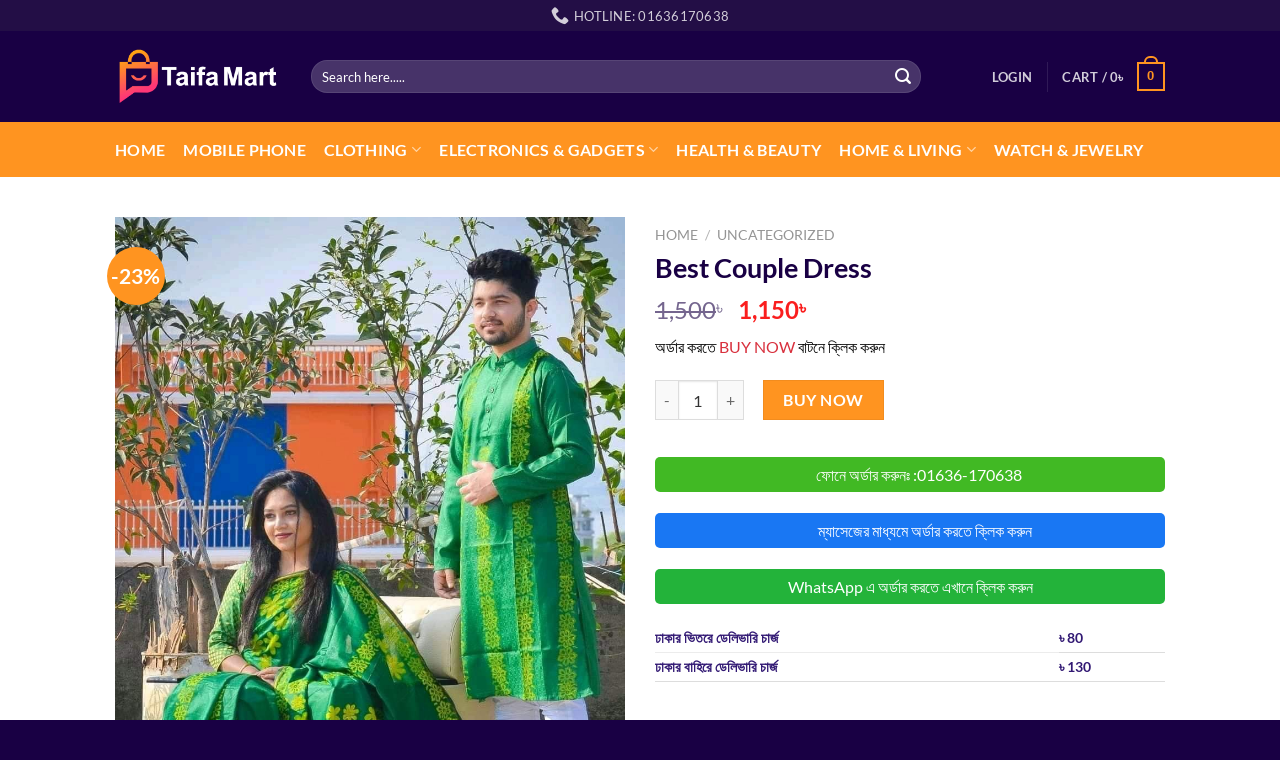

--- FILE ---
content_type: text/html
request_url: https://taifamart.com/product/best-couple-dress-7/
body_size: 18805
content:
<!DOCTYPE html>
<html lang="en-US" class="loading-site no-js">
<head>
<meta charset="UTF-8" />
<link rel="profile" href="http://gmpg.org/xfn/11" />
<link rel="pingback" href="https://taifamart.com/xmlrpc.php" />
<script>(function(html){html.className = html.className.replace(/\bno-js\b/,'js')})(document.documentElement);</script>
<title>Best Couple Dress &#8211; Taifa Mart</title>
<meta name='robots' content='max-image-preview:large' />
<style>img:is([sizes="auto" i], [sizes^="auto," i]) { contain-intrinsic-size: 3000px 1500px }</style>
<meta name="viewport" content="width=device-width, initial-scale=1" /><script type='application/javascript'  id='pys-version-script'>console.log('PixelYourSite Free version 11.1.3');</script>
<link rel='prefetch' href='https://taifamart.com/wp-content/themes/flatsome/assets/js/flatsome.js?ver=a0a7aee297766598a20e' />
<link rel='prefetch' href='https://taifamart.com/wp-content/themes/flatsome/assets/js/chunk.slider.js?ver=3.18.6' />
<link rel='prefetch' href='https://taifamart.com/wp-content/themes/flatsome/assets/js/chunk.popups.js?ver=3.18.6' />
<link rel='prefetch' href='https://taifamart.com/wp-content/themes/flatsome/assets/js/chunk.tooltips.js?ver=3.18.6' />
<link rel='prefetch' href='https://taifamart.com/wp-content/themes/flatsome/assets/js/woocommerce.js?ver=49415fe6a9266f32f1f2' />
<link rel="alternate" type="application/rss+xml" title="Taifa Mart &raquo; Feed" href="https://taifamart.com/feed/" />
<link rel="alternate" type="application/rss+xml" title="Taifa Mart &raquo; Comments Feed" href="https://taifamart.com/comments/feed/" />
<script type="text/javascript">
/* <![CDATA[ */
window._wpemojiSettings = {"baseUrl":"https:\/\/s.w.org\/images\/core\/emoji\/16.0.1\/72x72\/","ext":".png","svgUrl":"https:\/\/s.w.org\/images\/core\/emoji\/16.0.1\/svg\/","svgExt":".svg","source":{"concatemoji":"https:\/\/taifamart.com\/wp-includes\/js\/wp-emoji-release.min.js?ver=6.8.3"}};
/*! This file is auto-generated */
!function(s,n){var o,i,e;function c(e){try{var t={supportTests:e,timestamp:(new Date).valueOf()};sessionStorage.setItem(o,JSON.stringify(t))}catch(e){}}function p(e,t,n){e.clearRect(0,0,e.canvas.width,e.canvas.height),e.fillText(t,0,0);var t=new Uint32Array(e.getImageData(0,0,e.canvas.width,e.canvas.height).data),a=(e.clearRect(0,0,e.canvas.width,e.canvas.height),e.fillText(n,0,0),new Uint32Array(e.getImageData(0,0,e.canvas.width,e.canvas.height).data));return t.every(function(e,t){return e===a[t]})}function u(e,t){e.clearRect(0,0,e.canvas.width,e.canvas.height),e.fillText(t,0,0);for(var n=e.getImageData(16,16,1,1),a=0;a<n.data.length;a++)if(0!==n.data[a])return!1;return!0}function f(e,t,n,a){switch(t){case"flag":return n(e,"\ud83c\udff3\ufe0f\u200d\u26a7\ufe0f","\ud83c\udff3\ufe0f\u200b\u26a7\ufe0f")?!1:!n(e,"\ud83c\udde8\ud83c\uddf6","\ud83c\udde8\u200b\ud83c\uddf6")&&!n(e,"\ud83c\udff4\udb40\udc67\udb40\udc62\udb40\udc65\udb40\udc6e\udb40\udc67\udb40\udc7f","\ud83c\udff4\u200b\udb40\udc67\u200b\udb40\udc62\u200b\udb40\udc65\u200b\udb40\udc6e\u200b\udb40\udc67\u200b\udb40\udc7f");case"emoji":return!a(e,"\ud83e\udedf")}return!1}function g(e,t,n,a){var r="undefined"!=typeof WorkerGlobalScope&&self instanceof WorkerGlobalScope?new OffscreenCanvas(300,150):s.createElement("canvas"),o=r.getContext("2d",{willReadFrequently:!0}),i=(o.textBaseline="top",o.font="600 32px Arial",{});return e.forEach(function(e){i[e]=t(o,e,n,a)}),i}function t(e){var t=s.createElement("script");t.src=e,t.defer=!0,s.head.appendChild(t)}"undefined"!=typeof Promise&&(o="wpEmojiSettingsSupports",i=["flag","emoji"],n.supports={everything:!0,everythingExceptFlag:!0},e=new Promise(function(e){s.addEventListener("DOMContentLoaded",e,{once:!0})}),new Promise(function(t){var n=function(){try{var e=JSON.parse(sessionStorage.getItem(o));if("object"==typeof e&&"number"==typeof e.timestamp&&(new Date).valueOf()<e.timestamp+604800&&"object"==typeof e.supportTests)return e.supportTests}catch(e){}return null}();if(!n){if("undefined"!=typeof Worker&&"undefined"!=typeof OffscreenCanvas&&"undefined"!=typeof URL&&URL.createObjectURL&&"undefined"!=typeof Blob)try{var e="postMessage("+g.toString()+"("+[JSON.stringify(i),f.toString(),p.toString(),u.toString()].join(",")+"));",a=new Blob([e],{type:"text/javascript"}),r=new Worker(URL.createObjectURL(a),{name:"wpTestEmojiSupports"});return void(r.onmessage=function(e){c(n=e.data),r.terminate(),t(n)})}catch(e){}c(n=g(i,f,p,u))}t(n)}).then(function(e){for(var t in e)n.supports[t]=e[t],n.supports.everything=n.supports.everything&&n.supports[t],"flag"!==t&&(n.supports.everythingExceptFlag=n.supports.everythingExceptFlag&&n.supports[t]);n.supports.everythingExceptFlag=n.supports.everythingExceptFlag&&!n.supports.flag,n.DOMReady=!1,n.readyCallback=function(){n.DOMReady=!0}}).then(function(){return e}).then(function(){var e;n.supports.everything||(n.readyCallback(),(e=n.source||{}).concatemoji?t(e.concatemoji):e.wpemoji&&e.twemoji&&(t(e.twemoji),t(e.wpemoji)))}))}((window,document),window._wpemojiSettings);
/* ]]> */
</script>
<style id='wp-emoji-styles-inline-css' type='text/css'>
img.wp-smiley, img.emoji {
display: inline !important;
border: none !important;
box-shadow: none !important;
height: 1em !important;
width: 1em !important;
margin: 0 0.07em !important;
vertical-align: -0.1em !important;
background: none !important;
padding: 0 !important;
}
</style>
<link rel='stylesheet' id='pi-dcw-css' href='//taifamart.com/wp-content/cache/wpfc-minified/qt3exsa1/7qijk.css' type='text/css' media='all' />
<style id='pi-dcw-inline-css' type='text/css'>
.pisol_buy_now_button{
color:#ffffff !important;
background-color: #ff9420 !important;
}
</style>
<link rel='stylesheet' id='contact-form-7-css' href='//taifamart.com/wp-content/cache/wpfc-minified/7ugje4hg/7qijk.css' type='text/css' media='all' />
<link rel='stylesheet' id='photoswipe-css' href='//taifamart.com/wp-content/cache/wpfc-minified/piq972/7qijn.css' type='text/css' media='all' />
<link rel='stylesheet' id='photoswipe-default-skin-css' href='//taifamart.com/wp-content/cache/wpfc-minified/7n8gtbtw/7qijn.css' type='text/css' media='all' />
<style id='woocommerce-inline-inline-css' type='text/css'>
.woocommerce form .form-row .required { visibility: visible; }
</style>
<link rel='stylesheet' id='brands-styles-css' href='//taifamart.com/wp-content/cache/wpfc-minified/jqhc81eu/f9wqz.css' type='text/css' media='all' />
<link rel='stylesheet' id='flatsome-main-css' href='//taifamart.com/wp-content/cache/wpfc-minified/6o1lw0c8/7qijk.css' type='text/css' media='all' />
<style id='flatsome-main-inline-css' type='text/css'>
@font-face {
font-family: "fl-icons";
font-display: block;
src: url(https://taifamart.com/wp-content/themes/flatsome/assets/css/icons/fl-icons.eot?v=3.18.6);
src:
url(https://taifamart.com/wp-content/themes/flatsome/assets/css/icons/fl-icons.eot#iefix?v=3.18.6) format("embedded-opentype"),
url(https://taifamart.com/wp-content/themes/flatsome/assets/css/icons/fl-icons.woff2?v=3.18.6) format("woff2"),
url(https://taifamart.com/wp-content/themes/flatsome/assets/css/icons/fl-icons.ttf?v=3.18.6) format("truetype"),
url(https://taifamart.com/wp-content/themes/flatsome/assets/css/icons/fl-icons.woff?v=3.18.6) format("woff"),
url(https://taifamart.com/wp-content/themes/flatsome/assets/css/icons/fl-icons.svg?v=3.18.6#fl-icons) format("svg");
}
</style>
<link rel='stylesheet' id='flatsome-shop-css' href='//taifamart.com/wp-content/cache/wpfc-minified/7mpcwdcj/7qijk.css' type='text/css' media='all' />
<link rel='stylesheet' id='flatsome-style-css' href='//taifamart.com/wp-content/cache/wpfc-minified/ln4qnevg/7qijk.css' type='text/css' media='all' />
<script type="text/javascript">
window._nslDOMReady = (function () {
const executedCallbacks = new Set();
return function (callback) {
/**
* Third parties might dispatch DOMContentLoaded events, so we need to ensure that we only run our callback once!
*/
if (executedCallbacks.has(callback)) return;
const wrappedCallback = function () {
if (executedCallbacks.has(callback)) return;
executedCallbacks.add(callback);
callback();
};
if (document.readyState === "complete" || document.readyState === "interactive") {
wrappedCallback();
} else {
document.addEventListener("DOMContentLoaded", wrappedCallback);
}
};
})();
</script><script type="text/javascript" id="jquery-core-js-extra">
/* <![CDATA[ */
var pysFacebookRest = {"restApiUrl":"https:\/\/taifamart.com\/wp-json\/pys-facebook\/v1\/event","debug":""};
/* ]]> */
</script>
<script type="text/javascript" src="https://taifamart.com/wp-includes/js/jquery/jquery.min.js?ver=3.7.1" id="jquery-core-js"></script>
<script type="text/javascript" src="https://taifamart.com/wp-includes/js/jquery/jquery-migrate.min.js?ver=3.4.1" id="jquery-migrate-js"></script>
<script type="text/javascript" id="pi-dcw-js-extra">
/* <![CDATA[ */
var pisol_dcw_setting = {"ajax_url":"https:\/\/taifamart.com\/wp-admin\/admin-ajax.php"};
/* ]]> */
</script>
<script type="text/javascript" src="https://taifamart.com/wp-content/plugins/add-to-cart-direct-checkout-for-woocommerce/public/js/pi-dcw-public.js?ver=2.1.73.76" id="pi-dcw-js"></script>
<script type="text/javascript" src="https://taifamart.com/wp-content/plugins/woocommerce/assets/js/jquery-blockui/jquery.blockUI.min.js?ver=2.7.0-wc.10.3.4" id="wc-jquery-blockui-js" data-wp-strategy="defer"></script>
<script type="text/javascript" id="wc-add-to-cart-js-extra">
/* <![CDATA[ */
var wc_add_to_cart_params = {"ajax_url":"\/wp-admin\/admin-ajax.php","wc_ajax_url":"\/?wc-ajax=%%endpoint%%","i18n_view_cart":"View cart","cart_url":"https:\/\/taifamart.com\/checkout\/","is_cart":"","cart_redirect_after_add":"yes"};
/* ]]> */
</script>
<script type="text/javascript" src="https://taifamart.com/wp-content/plugins/woocommerce/assets/js/frontend/add-to-cart.min.js?ver=10.3.4" id="wc-add-to-cart-js" defer="defer" data-wp-strategy="defer"></script>
<script type="text/javascript" src="https://taifamart.com/wp-content/plugins/woocommerce/assets/js/photoswipe/photoswipe.min.js?ver=4.1.1-wc.10.3.4" id="wc-photoswipe-js" defer="defer" data-wp-strategy="defer"></script>
<script type="text/javascript" src="https://taifamart.com/wp-content/plugins/woocommerce/assets/js/photoswipe/photoswipe-ui-default.min.js?ver=4.1.1-wc.10.3.4" id="wc-photoswipe-ui-default-js" defer="defer" data-wp-strategy="defer"></script>
<script type="text/javascript" id="wc-single-product-js-extra">
/* <![CDATA[ */
var wc_single_product_params = {"i18n_required_rating_text":"Please select a rating","i18n_rating_options":["1 of 5 stars","2 of 5 stars","3 of 5 stars","4 of 5 stars","5 of 5 stars"],"i18n_product_gallery_trigger_text":"View full-screen image gallery","review_rating_required":"yes","flexslider":{"rtl":false,"animation":"slide","smoothHeight":true,"directionNav":false,"controlNav":"thumbnails","slideshow":false,"animationSpeed":500,"animationLoop":false,"allowOneSlide":false},"zoom_enabled":"","zoom_options":[],"photoswipe_enabled":"1","photoswipe_options":{"shareEl":false,"closeOnScroll":false,"history":false,"hideAnimationDuration":0,"showAnimationDuration":0},"flexslider_enabled":""};
/* ]]> */
</script>
<script type="text/javascript" src="https://taifamart.com/wp-content/plugins/woocommerce/assets/js/frontend/single-product.min.js?ver=10.3.4" id="wc-single-product-js" defer="defer" data-wp-strategy="defer"></script>
<script type="text/javascript" src="https://taifamart.com/wp-content/plugins/woocommerce/assets/js/js-cookie/js.cookie.min.js?ver=2.1.4-wc.10.3.4" id="wc-js-cookie-js" data-wp-strategy="defer"></script>
<script type="text/javascript" src="https://taifamart.com/wp-content/plugins/pixelyoursite/dist/scripts/jquery.bind-first-0.2.3.min.js?ver=6.8.3" id="jquery-bind-first-js"></script>
<script type="text/javascript" src="https://taifamart.com/wp-content/plugins/pixelyoursite/dist/scripts/js.cookie-2.1.3.min.js?ver=2.1.3" id="js-cookie-pys-js"></script>
<script type="text/javascript" src="https://taifamart.com/wp-content/plugins/pixelyoursite/dist/scripts/tld.min.js?ver=2.3.1" id="js-tld-js"></script>
<script type="text/javascript" id="pys-js-extra">
/* <![CDATA[ */
var pysOptions = {"staticEvents":{"facebook":{"woo_view_content":[{"delay":0,"type":"static","name":"ViewContent","pixelIds":["597802940057276"],"eventID":"1d7918b3-34ae-459e-a3a4-e658aa3fc883","params":{"content_ids":["843"],"content_type":"product","content_name":"Best Couple Dress","category_name":"Uncategorized","value":"1150","currency":"BDT","contents":[{"id":"843","quantity":1}],"product_price":"1150","page_title":"Best Couple Dress","post_type":"product","post_id":843,"plugin":"PixelYourSite","user_role":"guest","event_url":"taifamart.com\/product\/best-couple-dress-7\/"},"e_id":"woo_view_content","ids":[],"hasTimeWindow":false,"timeWindow":0,"woo_order":"","edd_order":""}],"init_event":[{"delay":0,"type":"static","ajaxFire":false,"name":"PageView","pixelIds":["597802940057276"],"eventID":"7a3fd9fc-2f24-4c44-af29-bfe53f0ca9f1","params":{"page_title":"Best Couple Dress","post_type":"product","post_id":843,"plugin":"PixelYourSite","user_role":"guest","event_url":"taifamart.com\/product\/best-couple-dress-7\/"},"e_id":"init_event","ids":[],"hasTimeWindow":false,"timeWindow":0,"woo_order":"","edd_order":""}]}},"dynamicEvents":[],"triggerEvents":[],"triggerEventTypes":[],"facebook":{"pixelIds":["597802940057276"],"advancedMatching":[],"advancedMatchingEnabled":true,"removeMetadata":true,"wooVariableAsSimple":false,"serverApiEnabled":true,"wooCRSendFromServer":false,"send_external_id":null,"enabled_medical":false,"do_not_track_medical_param":["event_url","post_title","page_title","landing_page","content_name","categories","category_name","tags"],"meta_ldu":false},"debug":"","siteUrl":"https:\/\/taifamart.com","ajaxUrl":"https:\/\/taifamart.com\/wp-admin\/admin-ajax.php","ajax_event":"8ac486e923","enable_remove_download_url_param":"1","cookie_duration":"7","last_visit_duration":"60","enable_success_send_form":"","ajaxForServerEvent":"1","ajaxForServerStaticEvent":"1","useSendBeacon":"1","send_external_id":"1","external_id_expire":"180","track_cookie_for_subdomains":"1","google_consent_mode":"1","gdpr":{"ajax_enabled":false,"all_disabled_by_api":false,"facebook_disabled_by_api":false,"analytics_disabled_by_api":false,"google_ads_disabled_by_api":false,"pinterest_disabled_by_api":false,"bing_disabled_by_api":false,"externalID_disabled_by_api":false,"facebook_prior_consent_enabled":true,"analytics_prior_consent_enabled":true,"google_ads_prior_consent_enabled":null,"pinterest_prior_consent_enabled":true,"bing_prior_consent_enabled":true,"cookiebot_integration_enabled":false,"cookiebot_facebook_consent_category":"marketing","cookiebot_analytics_consent_category":"statistics","cookiebot_tiktok_consent_category":"marketing","cookiebot_google_ads_consent_category":"marketing","cookiebot_pinterest_consent_category":"marketing","cookiebot_bing_consent_category":"marketing","consent_magic_integration_enabled":false,"real_cookie_banner_integration_enabled":false,"cookie_notice_integration_enabled":false,"cookie_law_info_integration_enabled":false,"analytics_storage":{"enabled":true,"value":"granted","filter":false},"ad_storage":{"enabled":true,"value":"granted","filter":false},"ad_user_data":{"enabled":true,"value":"granted","filter":false},"ad_personalization":{"enabled":true,"value":"granted","filter":false}},"cookie":{"disabled_all_cookie":false,"disabled_start_session_cookie":false,"disabled_advanced_form_data_cookie":false,"disabled_landing_page_cookie":false,"disabled_first_visit_cookie":false,"disabled_trafficsource_cookie":false,"disabled_utmTerms_cookie":false,"disabled_utmId_cookie":false},"tracking_analytics":{"TrafficSource":"direct","TrafficLanding":"https:\/\/taifamart.com\/","TrafficUtms":{"utm_source":"chatgpt.com"},"TrafficUtmsId":[]},"GATags":{"ga_datalayer_type":"default","ga_datalayer_name":"dataLayerPYS"},"woo":{"enabled":true,"enabled_save_data_to_orders":true,"addToCartOnButtonEnabled":true,"addToCartOnButtonValueEnabled":true,"addToCartOnButtonValueOption":"price","singleProductId":843,"removeFromCartSelector":"form.woocommerce-cart-form .remove","addToCartCatchMethod":"add_cart_hook","is_order_received_page":false,"containOrderId":false},"edd":{"enabled":false},"cache_bypass":"1762782258"};
/* ]]> */
</script>
<script type="text/javascript" src="https://taifamart.com/wp-content/plugins/pixelyoursite/dist/scripts/public.js?ver=11.1.3" id="pys-js"></script>
<link rel="https://api.w.org/" href="https://taifamart.com/wp-json/" /><link rel="alternate" title="JSON" type="application/json" href="https://taifamart.com/wp-json/wp/v2/product/843" /><link rel="EditURI" type="application/rsd+xml" title="RSD" href="https://taifamart.com/xmlrpc.php?rsd" />
<meta name="generator" content="WordPress 6.8.3" />
<meta name="generator" content="WooCommerce 10.3.4" />
<link rel="canonical" href="https://taifamart.com/product/best-couple-dress-7/" />
<link rel='shortlink' href='https://taifamart.com/?p=843' />
<link rel="alternate" title="oEmbed (JSON)" type="application/json+oembed" href="https://taifamart.com/wp-json/oembed/1.0/embed?url=https%3A%2F%2Ftaifamart.com%2Fproduct%2Fbest-couple-dress-7%2F" />
<link rel="alternate" title="oEmbed (XML)" type="text/xml+oembed" href="https://taifamart.com/wp-json/oembed/1.0/embed?url=https%3A%2F%2Ftaifamart.com%2Fproduct%2Fbest-couple-dress-7%2F&#038;format=xml" />
<meta name="facebook-domain-verification" content="uhqpx1yrjes176siy12rf5wifj5xxp" />
<!-- Google Tag Manager -->
<script>(function(w,d,s,l,i){w[l]=w[l]||[];w[l].push({'gtm.start':
new Date().getTime(),event:'gtm.js'});var f=d.getElementsByTagName(s)[0],
j=d.createElement(s),dl=l!='dataLayer'?'&l='+l:'';j.async=true;j.src=
'https://www.googletagmanager.com/gtm.js?id='+i+dl;f.parentNode.insertBefore(j,f);
})(window,document,'script','dataLayer','GTM-5P6NNHC');</script>
<!-- End Google Tag Manager --><meta name="facebook-domain-verification" content="uhqpx1yrjes176siy12rf5wifj5xxp" /><style>.bg{opacity: 0; transition: opacity 1s; -webkit-transition: opacity 1s;} .bg-loaded{opacity: 1;}</style>	<noscript><style>.woocommerce-product-gallery{ opacity: 1 !important; }</style></noscript>
<link rel="icon" href="https://taifamart.com/wp-content/uploads/2024/04/site-icon-taifa-mart-1.png" sizes="32x32" />
<link rel="icon" href="https://taifamart.com/wp-content/uploads/2024/04/site-icon-taifa-mart-1.png" sizes="192x192" />
<link rel="apple-touch-icon" href="https://taifamart.com/wp-content/uploads/2024/04/site-icon-taifa-mart-1.png" />
<meta name="msapplication-TileImage" content="https://taifamart.com/wp-content/uploads/2024/04/site-icon-taifa-mart-1.png" />
<style id="custom-css" type="text/css">:root {--primary-color: #190044;--fs-color-primary: #190044;--fs-color-secondary: #ff9420;--fs-color-success: #75e504;--fs-color-alert: #fa1919;--fs-experimental-link-color: #190044;--fs-experimental-link-color-hover: #ff9420;}.tooltipster-base {--tooltip-color: #fff;--tooltip-bg-color: #000;}.off-canvas-right .mfp-content, .off-canvas-left .mfp-content {--drawer-width: 300px;}.off-canvas .mfp-content.off-canvas-cart {--drawer-width: 360px;}.header-main{height: 91px}#logo img{max-height: 91px}#logo{width:166px;}.header-bottom{min-height: 55px}.header-top{min-height: 30px}.transparent .header-main{height: 30px}.transparent #logo img{max-height: 30px}.has-transparent + .page-title:first-of-type,.has-transparent + #main > .page-title,.has-transparent + #main > div > .page-title,.has-transparent + #main .page-header-wrapper:first-of-type .page-title{padding-top: 110px;}.header.show-on-scroll,.stuck .header-main{height:70px!important}.stuck #logo img{max-height: 70px!important}.search-form{ width: 90%;}.header-bg-color {background-color: #190044}.header-bottom {background-color: #ff9420}.top-bar-nav > li > a{line-height: 16px }.stuck .header-main .nav > li > a{line-height: 50px }.header-bottom-nav > li > a{line-height: 16px }@media (max-width: 549px) {.header-main{height: 70px}#logo img{max-height: 70px}}.header-top{background-color:#230e46!important;}body{color: #190044}h1,h2,h3,h4,h5,h6,.heading-font{color: #190044;}body{font-family: Lato, sans-serif;}body {font-weight: 400;font-style: normal;}.nav > li > a {font-family: Lato, sans-serif;}.mobile-sidebar-levels-2 .nav > li > ul > li > a {font-family: Lato, sans-serif;}.nav > li > a,.mobile-sidebar-levels-2 .nav > li > ul > li > a {font-weight: 700;font-style: normal;}h1,h2,h3,h4,h5,h6,.heading-font, .off-canvas-center .nav-sidebar.nav-vertical > li > a{font-family: Lato, sans-serif;}h1,h2,h3,h4,h5,h6,.heading-font,.banner h1,.banner h2 {font-weight: 700;font-style: normal;}.alt-font{font-family: "Dancing Script", sans-serif;}.alt-font {font-weight: 400!important;font-style: normal!important;}.header:not(.transparent) .header-bottom-nav.nav > li > a{color: #ffffff;}.header:not(.transparent) .header-bottom-nav.nav > li > a:hover,.header:not(.transparent) .header-bottom-nav.nav > li.active > a,.header:not(.transparent) .header-bottom-nav.nav > li.current > a,.header:not(.transparent) .header-bottom-nav.nav > li > a.active,.header:not(.transparent) .header-bottom-nav.nav > li > a.current{color: #ededed;}.header-bottom-nav.nav-line-bottom > li > a:before,.header-bottom-nav.nav-line-grow > li > a:before,.header-bottom-nav.nav-line > li > a:before,.header-bottom-nav.nav-box > li > a:hover,.header-bottom-nav.nav-box > li.active > a,.header-bottom-nav.nav-pills > li > a:hover,.header-bottom-nav.nav-pills > li.active > a{color:#FFF!important;background-color: #ededed;}.current .breadcrumb-step, [data-icon-label]:after, .button#place_order,.button.checkout,.checkout-button,.single_add_to_cart_button.button, .sticky-add-to-cart-select-options-button{background-color: #ff9420!important }.has-equal-box-heights .box-image {padding-top: 100%;}.price del, .product_list_widget del, del .woocommerce-Price-amount { color: #190044; }ins .woocommerce-Price-amount { color: #fa1e1e; }.shop-page-title.featured-title .title-bg{ background-image: url(https://taifamart.com/wp-content/uploads/2024/04/399916820_723550913142414_1066929591702332277_n.jpg)!important;}@media screen and (min-width: 550px){.products .box-vertical .box-image{min-width: 247px!important;width: 247px!important;}}.header-main .social-icons,.header-main .cart-icon strong,.header-main .menu-title,.header-main .header-button > .button.is-outline,.header-main .nav > li > a > i:not(.icon-angle-down){color: #ff9420!important;}.header-main .header-button > .button.is-outline,.header-main .cart-icon strong:after,.header-main .cart-icon strong{border-color: #ff9420!important;}.header-main .header-button > .button:not(.is-outline){background-color: #ff9420!important;}.header-main .current-dropdown .cart-icon strong,.header-main .header-button > .button:hover,.header-main .header-button > .button:hover i,.header-main .header-button > .button:hover span{color:#FFF!important;}.header-main .menu-title:hover,.header-main .social-icons a:hover,.header-main .header-button > .button.is-outline:hover,.header-main .nav > li > a:hover > i:not(.icon-angle-down){color: #ff9420!important;}.header-main .current-dropdown .cart-icon strong,.header-main .header-button > .button:hover{background-color: #ff9420!important;}.header-main .current-dropdown .cart-icon strong:after,.header-main .current-dropdown .cart-icon strong,.header-main .header-button > .button:hover{border-color: #ff9420!important;}.absolute-footer, html{background-color: #190044}.nav-vertical-fly-out > li + li {border-top-width: 1px; border-top-style: solid;}.label-new.menu-item > a:after{content:"New";}.label-hot.menu-item > a:after{content:"Hot";}.label-sale.menu-item > a:after{content:"Sale";}.label-popular.menu-item > a:after{content:"Popular";}</style><style id="kirki-inline-styles">/* latin-ext */
@font-face {
font-family: 'Lato';
font-style: normal;
font-weight: 400;
font-display: swap;
src: url(https://taifamart.com/wp-content/fonts/lato/S6uyw4BMUTPHjxAwXjeu.woff2) format('woff2');
unicode-range: U+0100-02BA, U+02BD-02C5, U+02C7-02CC, U+02CE-02D7, U+02DD-02FF, U+0304, U+0308, U+0329, U+1D00-1DBF, U+1E00-1E9F, U+1EF2-1EFF, U+2020, U+20A0-20AB, U+20AD-20C0, U+2113, U+2C60-2C7F, U+A720-A7FF;
}
/* latin */
@font-face {
font-family: 'Lato';
font-style: normal;
font-weight: 400;
font-display: swap;
src: url(https://taifamart.com/wp-content/fonts/lato/S6uyw4BMUTPHjx4wXg.woff2) format('woff2');
unicode-range: U+0000-00FF, U+0131, U+0152-0153, U+02BB-02BC, U+02C6, U+02DA, U+02DC, U+0304, U+0308, U+0329, U+2000-206F, U+20AC, U+2122, U+2191, U+2193, U+2212, U+2215, U+FEFF, U+FFFD;
}
/* latin-ext */
@font-face {
font-family: 'Lato';
font-style: normal;
font-weight: 700;
font-display: swap;
src: url(https://taifamart.com/wp-content/fonts/lato/S6u9w4BMUTPHh6UVSwaPGR_p.woff2) format('woff2');
unicode-range: U+0100-02BA, U+02BD-02C5, U+02C7-02CC, U+02CE-02D7, U+02DD-02FF, U+0304, U+0308, U+0329, U+1D00-1DBF, U+1E00-1E9F, U+1EF2-1EFF, U+2020, U+20A0-20AB, U+20AD-20C0, U+2113, U+2C60-2C7F, U+A720-A7FF;
}
/* latin */
@font-face {
font-family: 'Lato';
font-style: normal;
font-weight: 700;
font-display: swap;
src: url(https://taifamart.com/wp-content/fonts/lato/S6u9w4BMUTPHh6UVSwiPGQ.woff2) format('woff2');
unicode-range: U+0000-00FF, U+0131, U+0152-0153, U+02BB-02BC, U+02C6, U+02DA, U+02DC, U+0304, U+0308, U+0329, U+2000-206F, U+20AC, U+2122, U+2191, U+2193, U+2212, U+2215, U+FEFF, U+FFFD;
}/* vietnamese */
@font-face {
font-family: 'Dancing Script';
font-style: normal;
font-weight: 400;
font-display: swap;
src: url(https://taifamart.com/wp-content/fonts/dancing-script/If2cXTr6YS-zF4S-kcSWSVi_sxjsohD9F50Ruu7BMSo3Rep8ltA.woff2) format('woff2');
unicode-range: U+0102-0103, U+0110-0111, U+0128-0129, U+0168-0169, U+01A0-01A1, U+01AF-01B0, U+0300-0301, U+0303-0304, U+0308-0309, U+0323, U+0329, U+1EA0-1EF9, U+20AB;
}
/* latin-ext */
@font-face {
font-family: 'Dancing Script';
font-style: normal;
font-weight: 400;
font-display: swap;
src: url(https://taifamart.com/wp-content/fonts/dancing-script/If2cXTr6YS-zF4S-kcSWSVi_sxjsohD9F50Ruu7BMSo3ROp8ltA.woff2) format('woff2');
unicode-range: U+0100-02BA, U+02BD-02C5, U+02C7-02CC, U+02CE-02D7, U+02DD-02FF, U+0304, U+0308, U+0329, U+1D00-1DBF, U+1E00-1E9F, U+1EF2-1EFF, U+2020, U+20A0-20AB, U+20AD-20C0, U+2113, U+2C60-2C7F, U+A720-A7FF;
}
/* latin */
@font-face {
font-family: 'Dancing Script';
font-style: normal;
font-weight: 400;
font-display: swap;
src: url(https://taifamart.com/wp-content/fonts/dancing-script/If2cXTr6YS-zF4S-kcSWSVi_sxjsohD9F50Ruu7BMSo3Sup8.woff2) format('woff2');
unicode-range: U+0000-00FF, U+0131, U+0152-0153, U+02BB-02BC, U+02C6, U+02DA, U+02DC, U+0304, U+0308, U+0329, U+2000-206F, U+20AC, U+2122, U+2191, U+2193, U+2212, U+2215, U+FEFF, U+FFFD;
}</style></head>
<body class="wp-singular product-template-default single single-product postid-843 wp-theme-flatsome wp-child-theme-taifamart theme-flatsome woocommerce woocommerce-page woocommerce-no-js lightbox nav-dropdown-has-arrow nav-dropdown-has-shadow nav-dropdown-has-border">
<!-- Google Tag Manager (noscript) -->
<noscript><iframe src="https://www.googletagmanager.com/ns.html?id=GTM-5P6NNHC"
height="0" width="0" style="display:none;visibility:hidden"></iframe></noscript>
<!-- End Google Tag Manager (noscript) -->
<a class="skip-link screen-reader-text" href="#main">Skip to content</a>
<div id="wrapper">
<header id="header" class="header has-sticky sticky-jump sticky-hide-on-scroll">
<div class="header-wrapper">
<div id="top-bar" class="header-top hide-for-sticky nav-dark flex-has-center">
<div class="flex-row container">
<div class="flex-col hide-for-medium flex-left">
<ul class="nav nav-left medium-nav-center nav-small  nav-divided">
</ul>
</div>
<div class="flex-col hide-for-medium flex-center">
<ul class="nav nav-center nav-small  nav-divided">
<li class="header-contact-wrapper">
<ul id="header-contact" class="nav nav-divided nav-uppercase header-contact">
<li class="">
<a href="tel:HOTLINE: 01636170638" class="tooltip" title="HOTLINE: 01636170638">
<i class="icon-phone" style="font-size:18px;" ></i>			      <span>HOTLINE: 01636170638</span>
</a>
</li>
</ul>
</li>
</ul>
</div>
<div class="flex-col hide-for-medium flex-right">
<ul class="nav top-bar-nav nav-right nav-small  nav-divided">
</ul>
</div>
<div class="flex-col show-for-medium flex-grow">
<ul class="nav nav-center nav-small mobile-nav  nav-divided">
<li class="header-contact-wrapper">
<ul id="header-contact" class="nav nav-divided nav-uppercase header-contact">
<li class="">
<a href="tel:HOTLINE: 01636170638" class="tooltip" title="HOTLINE: 01636170638">
<i class="icon-phone" style="font-size:18px;" ></i>			      <span>HOTLINE: 01636170638</span>
</a>
</li>
</ul>
</li>
</ul>
</div>
</div>
</div>
<div id="masthead" class="header-main nav-dark">
<div class="header-inner flex-row container logo-left medium-logo-center" role="navigation">
<!-- Logo -->
<div id="logo" class="flex-col logo">
<!-- Header logo -->
<a href="https://taifamart.com/" title="Taifa Mart - The Trusted Online Shop in Bangladesh" rel="home">
<img width="584" height="212" src="https://taifamart.com/wp-content/uploads/2024/04/346166717_3025647804246436_2558304897865954959_n.png" class="header_logo header-logo" alt="Taifa Mart"/><img  width="584" height="212" src="https://taifamart.com/wp-content/uploads/2024/04/346166717_3025647804246436_2558304897865954959_n.png" class="header-logo-dark" alt="Taifa Mart"/></a>
</div>
<!-- Mobile Left Elements -->
<div class="flex-col show-for-medium flex-left">
<ul class="mobile-nav nav nav-left ">
<li class="nav-icon has-icon">
<a href="#" data-open="#main-menu" data-pos="left" data-bg="main-menu-overlay" data-color="" class="is-small" aria-label="Menu" aria-controls="main-menu" aria-expanded="false">
<i class="icon-menu" ></i>
</a>
</li>
</ul>
</div>
<!-- Left Elements -->
<div class="flex-col hide-for-medium flex-left
flex-grow">
<ul class="header-nav header-nav-main nav nav-left  nav-uppercase" >
<li class="header-search-form search-form html relative has-icon">
<div class="header-search-form-wrapper">
<div class="searchform-wrapper ux-search-box relative form-flat is-normal"><form role="search" method="get" class="searchform" action="https://taifamart.com/">
<div class="flex-row relative">
<div class="flex-col flex-grow">
<label class="screen-reader-text" for="woocommerce-product-search-field-0">Search for:</label>
<input type="search" id="woocommerce-product-search-field-0" class="search-field mb-0" placeholder="Search here....." value="" name="s" />
<input type="hidden" name="post_type" value="product" />
</div>
<div class="flex-col">
<button type="submit" value="Search" class="ux-search-submit submit-button secondary button  icon mb-0" aria-label="Submit">
<i class="icon-search" ></i>			</button>
</div>
</div>
<div class="live-search-results text-left z-top"></div>
</form>
</div>	</div>
</li>
</ul>
</div>
<!-- Right Elements -->
<div class="flex-col hide-for-medium flex-right">
<ul class="header-nav header-nav-main nav nav-right  nav-uppercase">
<li class="account-item has-icon
"
>
<a href="https://taifamart.com/my-account/"
class="nav-top-link nav-top-not-logged-in is-small"
data-open="#login-form-popup"  >
<span>
Login      </span>
</a>
</li>
<li class="header-divider"></li><li class="cart-item has-icon has-dropdown">
<a href="https://taifamart.com/cart/" class="header-cart-link is-small" title="Cart" >
<span class="header-cart-title">
Cart   /      <span class="cart-price"><span class="woocommerce-Price-amount amount"><bdi>0<span class="woocommerce-Price-currencySymbol">&#2547;&nbsp;</span></bdi></span></span>
</span>
<span class="cart-icon image-icon">
<strong>0</strong>
</span>
</a>
<ul class="nav-dropdown nav-dropdown-default">
<li class="html widget_shopping_cart">
<div class="widget_shopping_cart_content">
<div class="ux-mini-cart-empty flex flex-row-col text-center pt pb">
<div class="ux-mini-cart-empty-icon">
<svg xmlns="http://www.w3.org/2000/svg" viewBox="0 0 17 19" style="opacity:.1;height:80px;">
<path d="M8.5 0C6.7 0 5.3 1.2 5.3 2.7v2H2.1c-.3 0-.6.3-.7.7L0 18.2c0 .4.2.8.6.8h15.7c.4 0 .7-.3.7-.7v-.1L15.6 5.4c0-.3-.3-.6-.7-.6h-3.2v-2c0-1.6-1.4-2.8-3.2-2.8zM6.7 2.7c0-.8.8-1.4 1.8-1.4s1.8.6 1.8 1.4v2H6.7v-2zm7.5 3.4 1.3 11.5h-14L2.8 6.1h2.5v1.4c0 .4.3.7.7.7.4 0 .7-.3.7-.7V6.1h3.5v1.4c0 .4.3.7.7.7s.7-.3.7-.7V6.1h2.6z" fill-rule="evenodd" clip-rule="evenodd" fill="currentColor"></path>
</svg>
</div>
<p class="woocommerce-mini-cart__empty-message empty">No products in the cart.</p>
<p class="return-to-shop">
<a class="button primary wc-backward" href="https://taifamart.com/shop/">
Return to shop				</a>
</p>
</div>
</div>
</li>
</ul>
</li>
</ul>
</div>
<!-- Mobile Right Elements -->
<div class="flex-col show-for-medium flex-right">
<ul class="mobile-nav nav nav-right ">
<li class="cart-item has-icon">
<a href="https://taifamart.com/cart/" class="header-cart-link is-small off-canvas-toggle nav-top-link" title="Cart" data-open="#cart-popup" data-class="off-canvas-cart" data-pos="right" >
<span class="cart-icon image-icon">
<strong>0</strong>
</span>
</a>
<!-- Cart Sidebar Popup -->
<div id="cart-popup" class="mfp-hide">
<div class="cart-popup-inner inner-padding cart-popup-inner--sticky">
<div class="cart-popup-title text-center">
<span class="heading-font uppercase">Cart</span>
<div class="is-divider"></div>
</div>
<div class="widget woocommerce widget_shopping_cart"><div class="widget_shopping_cart_content"></div></div>               </div>
</div>
</li>
</ul>
</div>
</div>
<div class="container"><div class="top-divider full-width"></div></div>
</div>
<div id="wide-nav" class="header-bottom wide-nav nav-dark">
<div class="flex-row container">
<div class="flex-col hide-for-medium flex-left">
<ul class="nav header-nav header-bottom-nav nav-left  nav-line-grow nav-size-large nav-spacing-medium nav-uppercase">
<li id="menu-item-2021" class="menu-item menu-item-type-post_type menu-item-object-page menu-item-home menu-item-2021 menu-item-design-default"><a href="https://taifamart.com/" class="nav-top-link">Home</a></li>
<li id="menu-item-2936" class="menu-item menu-item-type-taxonomy menu-item-object-product_cat menu-item-2936 menu-item-design-default"><a href="https://taifamart.com/product-category/mobile-phone/" class="nav-top-link">Mobile Phone</a></li>
<li id="menu-item-2001" class="menu-item menu-item-type-taxonomy menu-item-object-product_cat menu-item-has-children menu-item-2001 menu-item-design-default has-dropdown"><a href="https://taifamart.com/product-category/clothing/" class="nav-top-link" aria-expanded="false" aria-haspopup="menu">CLOTHING<i class="icon-angle-down" ></i></a>
<ul class="sub-menu nav-dropdown nav-dropdown-default">
<li id="menu-item-2002" class="menu-item menu-item-type-taxonomy menu-item-object-product_cat menu-item-2002"><a href="https://taifamart.com/product-category/clothing/couple-dress/">Couple Dress</a></li>
<li id="menu-item-2003" class="menu-item menu-item-type-taxonomy menu-item-object-product_cat menu-item-2003"><a href="https://taifamart.com/product-category/clothing/mens-clothing/">MEN’S CLOTHING</a></li>
<li id="menu-item-2004" class="menu-item menu-item-type-taxonomy menu-item-object-product_cat menu-item-has-children menu-item-2004 nav-dropdown-col"><a href="https://taifamart.com/product-category/clothing/womens-clothing/">WOMEN&#8217;S CLOTHING</a>
<ul class="sub-menu nav-column nav-dropdown-default">
<li id="menu-item-2025" class="menu-item menu-item-type-taxonomy menu-item-object-product_cat menu-item-2025"><a href="https://taifamart.com/product-category/clothing/womens-clothing/hand-print-saree/">Hand Print Saree</a></li>
<li id="menu-item-2005" class="menu-item menu-item-type-taxonomy menu-item-object-product_cat menu-item-2005"><a href="https://taifamart.com/product-category/clothing/womens-clothing/all-saree-collection/">All Saree Collection</a></li>
<li id="menu-item-2006" class="menu-item menu-item-type-taxonomy menu-item-object-product_cat menu-item-2006"><a href="https://taifamart.com/product-category/clothing/womens-clothing/dhamaka-eid-collection/">Dhamaka Eid Collection</a></li>
<li id="menu-item-2007" class="menu-item menu-item-type-taxonomy menu-item-object-product_cat menu-item-2007"><a href="https://taifamart.com/product-category/clothing/womens-clothing/gorgeous-nighty/">Gorgeous Nighty</a></li>
<li id="menu-item-2008" class="menu-item menu-item-type-taxonomy menu-item-object-product_cat menu-item-2008"><a href="https://taifamart.com/product-category/clothing/womens-clothing/ladies-all-dress-collection/">Ladies All Dress Collection</a></li>
<li id="menu-item-2009" class="menu-item menu-item-type-taxonomy menu-item-object-product_cat menu-item-2009"><a href="https://taifamart.com/product-category/clothing/womens-clothing/ladies-gown/">Ladies Gown</a></li>
<li id="menu-item-2010" class="menu-item menu-item-type-taxonomy menu-item-object-product_cat menu-item-has-children menu-item-2010"><a href="https://taifamart.com/product-category/clothing/womens-clothing/under-garments/">UNDER GARMENTS</a>
<ul class="sub-menu nav-column nav-dropdown-default">
<li id="menu-item-2011" class="menu-item menu-item-type-taxonomy menu-item-object-product_cat menu-item-2011"><a href="https://taifamart.com/product-category/clothing/womens-clothing/under-garments/china-premium-inner/">China Premium Inner</a></li>
</ul>
</li>
<li id="menu-item-2012" class="menu-item menu-item-type-taxonomy menu-item-object-product_cat menu-item-2012"><a href="https://taifamart.com/product-category/clothing/womens-clothing/women-gorgeous-dress/">Women Gorgeous Dress</a></li>
</ul>
</li>
</ul>
</li>
<li id="menu-item-2013" class="menu-item menu-item-type-taxonomy menu-item-object-product_cat menu-item-has-children menu-item-2013 menu-item-design-default has-dropdown"><a href="https://taifamart.com/product-category/electronics-gadgets/" class="nav-top-link" aria-expanded="false" aria-haspopup="menu">Electronics &amp; Gadgets<i class="icon-angle-down" ></i></a>
<ul class="sub-menu nav-dropdown nav-dropdown-default">
<li id="menu-item-2014" class="menu-item menu-item-type-taxonomy menu-item-object-product_cat menu-item-2014"><a href="https://taifamart.com/product-category/electronics-gadgets/fan-and-cooler/">Fan And Cooler</a></li>
<li id="menu-item-2015" class="menu-item menu-item-type-taxonomy menu-item-object-product_cat menu-item-2015"><a href="https://taifamart.com/product-category/electronics-gadgets/tummy-trimmer/">Tummy Trimmer</a></li>
</ul>
</li>
<li id="menu-item-2016" class="menu-item menu-item-type-taxonomy menu-item-object-product_cat menu-item-2016 menu-item-design-default"><a href="https://taifamart.com/product-category/health-beauty/" class="nav-top-link">Health &amp; Beauty</a></li>
<li id="menu-item-2017" class="menu-item menu-item-type-taxonomy menu-item-object-product_cat menu-item-has-children menu-item-2017 menu-item-design-default has-dropdown"><a href="https://taifamart.com/product-category/home-living/" class="nav-top-link" aria-expanded="false" aria-haspopup="menu">Home &amp; Living<i class="icon-angle-down" ></i></a>
<ul class="sub-menu nav-dropdown nav-dropdown-default">
<li id="menu-item-2018" class="menu-item menu-item-type-taxonomy menu-item-object-product_cat menu-item-2018"><a href="https://taifamart.com/product-category/home-living/shoe-rack/">Shoe Rack</a></li>
</ul>
</li>
<li id="menu-item-2019" class="menu-item menu-item-type-taxonomy menu-item-object-product_cat menu-item-2019 menu-item-design-default"><a href="https://taifamart.com/product-category/watch-jewelry/" class="nav-top-link">Watch &amp; Jewelry</a></li>
</ul>
</div>
<div class="flex-col hide-for-medium flex-right flex-grow">
<ul class="nav header-nav header-bottom-nav nav-right  nav-line-grow nav-size-large nav-spacing-medium nav-uppercase">
</ul>
</div>
<div class="flex-col show-for-medium flex-grow">
<ul class="nav header-bottom-nav nav-center mobile-nav  nav-line-grow nav-size-large nav-spacing-medium nav-uppercase">
<li class="header-search-form search-form html relative has-icon">
<div class="header-search-form-wrapper">
<div class="searchform-wrapper ux-search-box relative form-flat is-normal"><form role="search" method="get" class="searchform" action="https://taifamart.com/">
<div class="flex-row relative">
<div class="flex-col flex-grow">
<label class="screen-reader-text" for="woocommerce-product-search-field-1">Search for:</label>
<input type="search" id="woocommerce-product-search-field-1" class="search-field mb-0" placeholder="Search here....." value="" name="s" />
<input type="hidden" name="post_type" value="product" />
</div>
<div class="flex-col">
<button type="submit" value="Search" class="ux-search-submit submit-button secondary button  icon mb-0" aria-label="Submit">
<i class="icon-search" ></i>			</button>
</div>
</div>
<div class="live-search-results text-left z-top"></div>
</form>
</div>	</div>
</li>
</ul>
</div>
</div>
</div>
<div class="header-bg-container fill"><div class="header-bg-image fill"></div><div class="header-bg-color fill"></div></div>		</div>
</header>
<main id="main" class="">
<div class="shop-container">
<div class="container">
<div class="woocommerce-notices-wrapper"></div></div>
<div id="product-843" class="product type-product post-843 status-publish first instock product_cat-uncategorized has-post-thumbnail sale shipping-taxable purchasable product-type-simple">
<div class="product-container">
<div class="product-main">
<div class="row content-row mb-0">
<div class="product-gallery large-6 col">
<div class="product-images relative mb-half has-hover woocommerce-product-gallery woocommerce-product-gallery--with-images woocommerce-product-gallery--columns-4 images" data-columns="4">
<div class="badge-container is-larger absolute left top z-1">
<div class="callout badge badge-circle"><div class="badge-inner secondary on-sale"><span class="onsale">-23%</span></div></div>
</div>
<div class="image-tools absolute top show-on-hover right z-3">
</div>
<div class="woocommerce-product-gallery__wrapper product-gallery-slider slider slider-nav-small mb-half has-image-zoom"
data-flickity-options='{
"cellAlign": "center",
"wrapAround": true,
"autoPlay": false,
"prevNextButtons":true,
"adaptiveHeight": true,
"imagesLoaded": true,
"lazyLoad": 1,
"dragThreshold" : 15,
"pageDots": false,
"rightToLeft": false       }'>
<div data-thumb="https://taifamart.com/wp-content/uploads/2024/04/399916820_723550913142414_1066929591702332277_n.jpg" data-thumb-alt="" class="woocommerce-product-gallery__image slide first"><a href="https://taifamart.com/wp-content/uploads/2024/04/399916820_723550913142414_1066929591702332277_n.jpg"><img width="510" height="695" src="https://taifamart.com/wp-content/uploads/2024/04/399916820_723550913142414_1066929591702332277_n.jpg" class="wp-post-image skip-lazy" alt="" data-caption="" data-src="https://taifamart.com/wp-content/uploads/2024/04/399916820_723550913142414_1066929591702332277_n.jpg" data-large_image="https://taifamart.com/wp-content/uploads/2024/04/399916820_723550913142414_1066929591702332277_n.jpg" data-large_image_width="925" data-large_image_height="1260" decoding="async" fetchpriority="high" /></a></div><div data-thumb="https://taifamart.com/wp-content/uploads/2024/04/399916820_723550913142414_1066929591702332277_n.jpg" data-thumb-alt="" class="woocommerce-product-gallery__image slide"><a href="https://taifamart.com/wp-content/uploads/2024/04/399916820_723550913142414_1066929591702332277_n.jpg"><img width="510" height="695" src="https://taifamart.com/wp-content/uploads/2024/04/399916820_723550913142414_1066929591702332277_n.jpg" class="skip-lazy" alt="" data-caption="" data-src="https://taifamart.com/wp-content/uploads/2024/04/399916820_723550913142414_1066929591702332277_n.jpg" data-large_image="https://taifamart.com/wp-content/uploads/2024/04/399916820_723550913142414_1066929591702332277_n.jpg" data-large_image_width="925" data-large_image_height="1260" decoding="async" /></a></div>  </div>
<div class="image-tools absolute bottom left z-3">
<a href="#product-zoom" class="zoom-button button is-outline circle icon tooltip hide-for-small" title="Zoom">
<i class="icon-expand" ></i>    </a>
</div>
</div>
<div class="product-thumbnails thumbnails slider-no-arrows slider row row-small row-slider slider-nav-small small-columns-4"
data-flickity-options='{
"cellAlign": "left",
"wrapAround": false,
"autoPlay": false,
"prevNextButtons": true,
"asNavFor": ".product-gallery-slider",
"percentPosition": true,
"imagesLoaded": true,
"pageDots": false,
"rightToLeft": false,
"contain": true
}'>
<div class="col is-nav-selected first">
<a>
<img src="https://taifamart.com/wp-content/uploads/2024/04/399916820_723550913142414_1066929591702332277_n-247x296.jpg" alt="" width="247" height="296" class="attachment-woocommerce_thumbnail" />				</a>
</div><div class="col"><a><img src="https://taifamart.com/wp-content/uploads/2024/04/399916820_723550913142414_1066929591702332277_n-247x296.jpg" alt="" width="247" height="296"  class="attachment-woocommerce_thumbnail" /></a></div>	</div>
</div>
<div class="product-info summary col-fit col entry-summary product-summary">
<nav class="woocommerce-breadcrumb breadcrumbs uppercase"><a href="https://taifamart.com">Home</a> <span class="divider">&#47;</span> <a href="https://taifamart.com/product-category/uncategorized/">Uncategorized</a></nav><h1 class="product-title product_title entry-title">
Best Couple Dress</h1>
<div class="price-wrapper">
<p class="price product-page-price price-on-sale">
<del aria-hidden="true"><span class="woocommerce-Price-amount amount"><bdi>1,500<span class="woocommerce-Price-currencySymbol">&#2547;&nbsp;</span></bdi></span></del> <span class="screen-reader-text">Original price was: 1,500&#2547;&nbsp;.</span><ins aria-hidden="true"><span class="woocommerce-Price-amount amount"><bdi>1,150<span class="woocommerce-Price-currencySymbol">&#2547;&nbsp;</span></bdi></span></ins><span class="screen-reader-text">Current price is: 1,150&#2547;&nbsp;.</span></p>
</div>
<p style="color: #000000;">অর্ডার করতে  <span style="color: #d8303d;">BUY NOW  </span><span style="color: #000000;">বাটনে ক্লিক করুন</span></p>
<form class="cart" action="https://taifamart.com/product/best-couple-dress-7/" method="post" enctype='multipart/form-data'>
<div class="ux-quantity quantity buttons_added">
<input type="button" value="-" class="ux-quantity__button ux-quantity__button--minus button minus is-form">				<label class="screen-reader-text" for="quantity_6911ec3297b67">Best Couple Dress quantity</label>
<input
type="number"
id="quantity_6911ec3297b67"
class="input-text qty text"
name="quantity"
value="1"
aria-label="Product quantity"
size="4"
min="1"
max=""
step="1"
placeholder=""
inputmode="numeric"
autocomplete="off"
/>
<input type="button" value="+" class="ux-quantity__button ux-quantity__button--plus button plus is-form">	</div>
<button type="submit" name="add-to-cart" value="843" class="single_add_to_cart_button button alt">BUY NOW</button>
</form>
<p style="text-align: center; width: 100%!important; background-color: #41b924!important; border-radius: 5px; color: #fff; padding: 5px;"><a href="tel:01636170638"> <img class="alignnone  wp-image-1338" src="https://shobox.xyz/wp-content/uploads/2022/02/call-white-400x400.png" alt="" width="14" height="14" /></a>  <a style="text-decoration: none; color: #fff;" href="tel::01636170638">ফোনে অর্ডার করুনঃ </a> <a style="text-decoration: none; color: #fff;" href="tel::01636170638">:01636-170638</a></p><p style="text-align: center; width: 100%!important; background-color: #1977f3!important; border-radius: 5px; color: #fff; padding: 5px;"><a href="https://m.me/closetbyfabiha"><img class="alignnone  wp-image-1337" src="https://shobox.xyz/wp-content/uploads/2022/02/MASSANGER.png" alt="" width="27" height="22" /></a> <a style="text-decoration: none; color: #fff;" href="https://m.me/closetbyfabiha">ম্যাসেজের মাধ্যমে অর্ডার করতে ক্লিক করুন</a></p>
<p style="text-align: center; width: 100%!important; background-color: #23b33a!important; border-radius: 5px; color: #fff; padding: 5px;"><a style="text-decoration: none; color: #fff;" href="https://api.whatsapp.com/send?phone=8801636170638&amp;text=Hello%20there,%20I%20found%20you%20on%20website!%20i%20would%20like%20to%20talk%20about%20your%20Product">WhatsApp এ অর্ডার করতে এখানে ক্লিক করুন</a></p>
<table class="table"><tbody><tr><td style="padding: 5px 0px; margin: 0px; border-bottom: 1px solid #311873);"><font color="#311873"><b> ঢাকার ভিতরে ডেলিভারি চার্জ</b></font></td><td style="padding: 5px 0px; margin: 0px; border-bottom: 1px solid rgb(221, 221, 221);"><font color="#311873"><span style="font-weight: bolder;">৳ 80 </span></font></td></tr><tr><td style="padding: 5px 0px; margin: 0px; border-bottom: 1px solid rgb(221, 221, 221);"><font color="#311873"><b> ঢাকার বাহিরে ডেলিভারি চার্জ </b></font></td><td style="padding: 5px 0px; margin: 0px; border-bottom: 1px solid rgb(221, 221, 221);"><font color="#311873"><span style="font-weight: bolder;">৳ 130</span></font></td></tr><tr></tbody></table>
</div>
<div id="product-sidebar" class="mfp-hide">
<div class="sidebar-inner">
<aside id="woocommerce_product_categories-13" class="widget woocommerce widget_product_categories"><span class="widget-title shop-sidebar">Browse</span><div class="is-divider small"></div><ul class="product-categories"><li class="cat-item cat-item-68 cat-parent"><a href="https://taifamart.com/product-category/clothing/">CLOTHING</a><ul class='children'>
<li class="cat-item cat-item-84"><a href="https://taifamart.com/product-category/clothing/couple-dress/">Couple Dress</a></li>
<li class="cat-item cat-item-75"><a href="https://taifamart.com/product-category/clothing/mens-clothing/">MEN’S CLOTHING</a></li>
<li class="cat-item cat-item-69 cat-parent"><a href="https://taifamart.com/product-category/clothing/womens-clothing/">WOMEN'S CLOTHING</a>	<ul class='children'>
<li class="cat-item cat-item-82"><a href="https://taifamart.com/product-category/clothing/womens-clothing/all-saree-collection/">All Saree Collection</a></li>
<li class="cat-item cat-item-85"><a href="https://taifamart.com/product-category/clothing/womens-clothing/dhamaka-eid-collection/">Dhamaka Eid Collection</a></li>
<li class="cat-item cat-item-79"><a href="https://taifamart.com/product-category/clothing/womens-clothing/gorgeous-nighty/">Gorgeous Nighty</a></li>
<li class="cat-item cat-item-96"><a href="https://taifamart.com/product-category/clothing/womens-clothing/hand-print-saree/">Hand Print Saree</a></li>
<li class="cat-item cat-item-81"><a href="https://taifamart.com/product-category/clothing/womens-clothing/ladies-all-dress-collection/">Ladies All Dress Collection</a></li>
<li class="cat-item cat-item-83"><a href="https://taifamart.com/product-category/clothing/womens-clothing/ladies-gown/">Ladies Gown</a></li>
<li class="cat-item cat-item-70 cat-parent"><a href="https://taifamart.com/product-category/clothing/womens-clothing/under-garments/">UNDER GARMENTS</a>		<ul class='children'>
<li class="cat-item cat-item-71"><a href="https://taifamart.com/product-category/clothing/womens-clothing/under-garments/china-premium-inner/">China Premium Inner</a></li>
</ul>
</li>
<li class="cat-item cat-item-80"><a href="https://taifamart.com/product-category/clothing/womens-clothing/women-gorgeous-dress/">Women Gorgeous Dress</a></li>
</ul>
</li>
</ul>
</li>
<li class="cat-item cat-item-77 cat-parent"><a href="https://taifamart.com/product-category/electronics-gadgets/">Electronics &amp; Gadgets</a><ul class='children'>
<li class="cat-item cat-item-86"><a href="https://taifamart.com/product-category/electronics-gadgets/fan-and-cooler/">Fan And Cooler</a></li>
<li class="cat-item cat-item-78"><a href="https://taifamart.com/product-category/electronics-gadgets/tummy-trimmer/">Tummy Trimmer</a></li>
</ul>
</li>
<li class="cat-item cat-item-72"><a href="https://taifamart.com/product-category/health-beauty/">Health &amp; Beauty</a></li>
<li class="cat-item cat-item-73 cat-parent"><a href="https://taifamart.com/product-category/home-living/">Home &amp; Living</a><ul class='children'>
<li class="cat-item cat-item-74"><a href="https://taifamart.com/product-category/home-living/shoe-rack/">Shoe Rack</a></li>
</ul>
</li>
<li class="cat-item cat-item-100"><a href="https://taifamart.com/product-category/mobile-phone/">Mobile Phone</a></li>
<li class="cat-item cat-item-15 current-cat"><a href="https://taifamart.com/product-category/uncategorized/">Uncategorized</a></li>
<li class="cat-item cat-item-76"><a href="https://taifamart.com/product-category/watch-jewelry/">Watch &amp; Jewelry</a></li>
</ul></aside><aside id="woocommerce_recently_viewed_products-8" class="widget woocommerce widget_recently_viewed_products"><span class="widget-title shop-sidebar">Recently Viewed</span><div class="is-divider small"></div><ul class="product_list_widget"><li>
<a href="https://taifamart.com/product/best-couple-dress-4/">
<img width="100" height="100" src="https://taifamart.com/wp-content/uploads/2024/04/398716768_721577156673123_1275548218378440086_n-100x100.jpg" class="attachment-woocommerce_gallery_thumbnail size-woocommerce_gallery_thumbnail" alt="Best Couple Dress" decoding="async" />		<span class="product-title">Best Couple Dress</span>
</a>
<del aria-hidden="true"><span class="woocommerce-Price-amount amount"><bdi>1,500<span class="woocommerce-Price-currencySymbol">&#2547;&nbsp;</span></bdi></span></del> <span class="screen-reader-text">Original price was: 1,500&#2547;&nbsp;.</span><ins aria-hidden="true"><span class="woocommerce-Price-amount amount"><bdi>1,150<span class="woocommerce-Price-currencySymbol">&#2547;&nbsp;</span></bdi></span></ins><span class="screen-reader-text">Current price is: 1,150&#2547;&nbsp;.</span>
</li>
<li>
<a href="https://taifamart.com/product/best-couple-dress-12/">
<img width="100" height="100" src="https://taifamart.com/wp-content/uploads/2024/04/400347292_723550973142408_4053679483219712903_n-100x100.jpg" class="attachment-woocommerce_gallery_thumbnail size-woocommerce_gallery_thumbnail" alt="Best Couple Dress" decoding="async" loading="lazy" />		<span class="product-title">Best Couple Dress</span>
</a>
<del aria-hidden="true"><span class="woocommerce-Price-amount amount"><bdi>1,500<span class="woocommerce-Price-currencySymbol">&#2547;&nbsp;</span></bdi></span></del> <span class="screen-reader-text">Original price was: 1,500&#2547;&nbsp;.</span><ins aria-hidden="true"><span class="woocommerce-Price-amount amount"><bdi>1,150<span class="woocommerce-Price-currencySymbol">&#2547;&nbsp;</span></bdi></span></ins><span class="screen-reader-text">Current price is: 1,150&#2547;&nbsp;.</span>
</li>
<li>
<a href="https://taifamart.com/product/luxury-vip-lilen-2-pice-6/">
<img width="100" height="100" src="https://taifamart.com/wp-content/uploads/2024/04/IMG_1464-100x100.jpg" class="attachment-woocommerce_gallery_thumbnail size-woocommerce_gallery_thumbnail" alt="LUXURY VIP LILEN 2 PICE" decoding="async" loading="lazy" />		<span class="product-title">LUXURY VIP LILEN 2 PICE</span>
</a>
<del aria-hidden="true"><span class="woocommerce-Price-amount amount"><bdi>1,300<span class="woocommerce-Price-currencySymbol">&#2547;&nbsp;</span></bdi></span></del> <span class="screen-reader-text">Original price was: 1,300&#2547;&nbsp;.</span><ins aria-hidden="true"><span class="woocommerce-Price-amount amount"><bdi>950<span class="woocommerce-Price-currencySymbol">&#2547;&nbsp;</span></bdi></span></ins><span class="screen-reader-text">Current price is: 950&#2547;&nbsp;.</span>
</li>
</ul></aside>    		</div>
</div>
</div>
</div>
<div class="product-footer">
<div class="container">
<div class="woocommerce-tabs wc-tabs-wrapper container tabbed-content">
<ul class="tabs wc-tabs product-tabs small-nav-collapse nav nav-uppercase nav-line nav-left" role="tablist">
<li class="description_tab active" id="tab-title-description" role="presentation">
<a href="#tab-description" role="tab" aria-selected="true" aria-controls="tab-description">
Description					</a>
</li>
</ul>
<div class="tab-panels">
<div class="woocommerce-Tabs-panel woocommerce-Tabs-panel--description panel entry-content active" id="tab-description" role="tabpanel" aria-labelledby="tab-title-description">
<p>Saree-Half Silk</p>
<p>Punjabi-Dupiyan</p>
<p>Size-40,42,44,46</p>
</div>
</div>
</div>
<div class="related related-products-wrapper product-section">
<h3 class="product-section-title container-width product-section-title-related pt-half pb-half uppercase">
Related products			</h3>
<div class="row has-equal-box-heights equalize-box large-columns-4 medium-columns-3 small-columns-2 row-small slider row-slider slider-nav-reveal slider-nav-push"  data-flickity-options='{"imagesLoaded": true, "groupCells": "100%", "dragThreshold" : 5, "cellAlign": "left","wrapAround": true,"prevNextButtons": true,"percentPosition": true,"pageDots": false, "rightToLeft": false, "autoPlay" : false}' >
<div class="product-small col has-hover product type-product post-1643 status-publish instock product_cat-uncategorized has-post-thumbnail sale shipping-taxable purchasable product-type-simple">
<div class="col-inner">
<div class="badge-container absolute left top z-1">
<div class="callout badge badge-circle"><div class="badge-inner secondary on-sale"><span class="onsale">-23%</span></div></div>
</div>
<div class="product-small box ">
<div class="box-image">
<div class="image-fade_in_back">
<a href="https://taifamart.com/product/salowar-kamiz-3pc-4/" aria-label="Salowar Kamiz 3pc">
<img width="247" height="296" src="https://taifamart.com/wp-content/uploads/2024/04/WhatsApp-Image-2024-01-26-at-8.16.15-PM-1-247x296.jpeg" class="attachment-woocommerce_thumbnail size-woocommerce_thumbnail" alt="Salowar Kamiz 3pc" decoding="async" loading="lazy" />				</a>
</div>
<div class="image-tools is-small top right show-on-hover">
</div>
<div class="image-tools is-small hide-for-small bottom left show-on-hover">
</div>
<div class="image-tools grid-tools text-center hide-for-small bottom hover-slide-in show-on-hover">
</div>
</div>
<div class="box-text box-text-products text-center grid-style-2">
<div class="title-wrapper"><p class="name product-title woocommerce-loop-product__title"><a href="https://taifamart.com/product/salowar-kamiz-3pc-4/" class="woocommerce-LoopProduct-link woocommerce-loop-product__link">Salowar Kamiz 3pc</a></p></div><div class="price-wrapper">
<span class="price"><del aria-hidden="true"><span class="woocommerce-Price-amount amount"><bdi>1,500<span class="woocommerce-Price-currencySymbol">&#2547;&nbsp;</span></bdi></span></del> <span class="screen-reader-text">Original price was: 1,500&#2547;&nbsp;.</span><ins aria-hidden="true"><span class="woocommerce-Price-amount amount"><bdi>1,150<span class="woocommerce-Price-currencySymbol">&#2547;&nbsp;</span></bdi></span></ins><span class="screen-reader-text">Current price is: 1,150&#2547;&nbsp;.</span></span>
</div>		</div>
</div>
<a class="pisol_buy_now_button" href="https://taifamart.com/checkout/?pi_quick_checkout=1&#038;add-to-cart=1643">Buy Now</a>	</div>
</div><div class="product-small col has-hover product type-product post-365 status-publish instock product_cat-uncategorized has-post-thumbnail sale shipping-taxable purchasable product-type-simple">
<div class="col-inner">
<div class="badge-container absolute left top z-1">
<div class="callout badge badge-circle"><div class="badge-inner secondary on-sale"><span class="onsale">-47%</span></div></div>
</div>
<div class="product-small box ">
<div class="box-image">
<div class="image-fade_in_back">
<a href="https://taifamart.com/product/men-waterproof-men-crossbody-bag-aa121/" aria-label="Men Waterproof Men Crossbody Bag- AA121">
<img width="247" height="296" src="https://taifamart.com/wp-content/uploads/2024/04/variant_image7Anti-theft-Travel-Bag-Male-USB-Charging-Chest-Bag-Pack-Multifunction-Patent-Leather-Chest-Bag-Men-247x296.jpg" class="attachment-woocommerce_thumbnail size-woocommerce_thumbnail" alt="Men Waterproof Men Crossbody Bag- AA121" decoding="async" loading="lazy" /><img width="247" height="296" src="https://taifamart.com/wp-content/uploads/2024/04/main_image2Anti-theft-Travel-Bag-Male-USB-Charging-Chest-Bag-Pack-Multifunction-Patent-Leather-Chest-Bag-Men-247x296.jpg" class="show-on-hover absolute fill hide-for-small back-image" alt="" decoding="async" loading="lazy" />				</a>
</div>
<div class="image-tools is-small top right show-on-hover">
</div>
<div class="image-tools is-small hide-for-small bottom left show-on-hover">
</div>
<div class="image-tools grid-tools text-center hide-for-small bottom hover-slide-in show-on-hover">
</div>
</div>
<div class="box-text box-text-products text-center grid-style-2">
<div class="title-wrapper"><p class="name product-title woocommerce-loop-product__title"><a href="https://taifamart.com/product/men-waterproof-men-crossbody-bag-aa121/" class="woocommerce-LoopProduct-link woocommerce-loop-product__link">Men Waterproof Men Crossbody Bag- AA121</a></p></div><div class="price-wrapper">
<span class="price"><del aria-hidden="true"><span class="woocommerce-Price-amount amount"><bdi>1,500<span class="woocommerce-Price-currencySymbol">&#2547;&nbsp;</span></bdi></span></del> <span class="screen-reader-text">Original price was: 1,500&#2547;&nbsp;.</span><ins aria-hidden="true"><span class="woocommerce-Price-amount amount"><bdi>799<span class="woocommerce-Price-currencySymbol">&#2547;&nbsp;</span></bdi></span></ins><span class="screen-reader-text">Current price is: 799&#2547;&nbsp;.</span></span>
</div>		</div>
</div>
<a class="pisol_buy_now_button" href="https://taifamart.com/checkout/?pi_quick_checkout=1&#038;add-to-cart=365">Buy Now</a>	</div>
</div><div class="product-small col has-hover product type-product post-844 status-publish last instock product_cat-uncategorized has-post-thumbnail sale shipping-taxable purchasable product-type-simple">
<div class="col-inner">
<div class="badge-container absolute left top z-1">
<div class="callout badge badge-circle"><div class="badge-inner secondary on-sale"><span class="onsale">-23%</span></div></div>
</div>
<div class="product-small box ">
<div class="box-image">
<div class="image-fade_in_back">
<a href="https://taifamart.com/product/best-couple-dress-8/" aria-label="Best Couple Dress">
<img width="247" height="296" src="https://taifamart.com/wp-content/uploads/2024/04/399955556_723550953142410_874653696303334335_n-247x296.jpg" class="attachment-woocommerce_thumbnail size-woocommerce_thumbnail" alt="Best Couple Dress" decoding="async" loading="lazy" /><img width="247" height="296" src="https://taifamart.com/wp-content/uploads/2024/04/399955556_723550953142410_874653696303334335_n-247x296.jpg" class="show-on-hover absolute fill hide-for-small back-image" alt="" decoding="async" loading="lazy" />				</a>
</div>
<div class="image-tools is-small top right show-on-hover">
</div>
<div class="image-tools is-small hide-for-small bottom left show-on-hover">
</div>
<div class="image-tools grid-tools text-center hide-for-small bottom hover-slide-in show-on-hover">
</div>
</div>
<div class="box-text box-text-products text-center grid-style-2">
<div class="title-wrapper"><p class="name product-title woocommerce-loop-product__title"><a href="https://taifamart.com/product/best-couple-dress-8/" class="woocommerce-LoopProduct-link woocommerce-loop-product__link">Best Couple Dress</a></p></div><div class="price-wrapper">
<span class="price"><del aria-hidden="true"><span class="woocommerce-Price-amount amount"><bdi>1,500<span class="woocommerce-Price-currencySymbol">&#2547;&nbsp;</span></bdi></span></del> <span class="screen-reader-text">Original price was: 1,500&#2547;&nbsp;.</span><ins aria-hidden="true"><span class="woocommerce-Price-amount amount"><bdi>1,150<span class="woocommerce-Price-currencySymbol">&#2547;&nbsp;</span></bdi></span></ins><span class="screen-reader-text">Current price is: 1,150&#2547;&nbsp;.</span></span>
</div>		</div>
</div>
<a class="pisol_buy_now_button" href="https://taifamart.com/checkout/?pi_quick_checkout=1&#038;add-to-cart=844">Buy Now</a>	</div>
</div>
</div>
</div>
</div>
</div>
</div>
</div>
</div><!-- shop container -->

</main>
<footer id="footer" class="footer-wrapper">
<!-- FOOTER 1 -->
<!-- FOOTER 2 -->
<div class="absolute-footer dark medium-text-center text-center">
<div class="container clearfix">
<div class="footer-primary pull-left">
<div class="copyright-footer">
Copyright 2025 © <strong>Taifamart.com</strong>      </div>
</div>
</div>
</div>
<a href="#top" class="back-to-top button icon invert plain fixed bottom z-1 is-outline hide-for-medium circle" id="top-link" aria-label="Go to top"><i class="icon-angle-up" ></i></a>
</footer>
</div>
<div id="main-menu" class="mobile-sidebar no-scrollbar mfp-hide">
<div class="sidebar-menu no-scrollbar ">
<ul class="nav nav-sidebar nav-vertical nav-uppercase" data-tab="1">
<li class="account-item has-icon menu-item">
<a href="https://taifamart.com/my-account/"
class="nav-top-link nav-top-not-logged-in">
<span class="header-account-title">
Login  </span>
</a>
</li>
<li class="header-search-form search-form html relative has-icon">
<div class="header-search-form-wrapper">
<div class="searchform-wrapper ux-search-box relative form-flat is-normal"><form role="search" method="get" class="searchform" action="https://taifamart.com/">
<div class="flex-row relative">
<div class="flex-col flex-grow">
<label class="screen-reader-text" for="woocommerce-product-search-field-2">Search for:</label>
<input type="search" id="woocommerce-product-search-field-2" class="search-field mb-0" placeholder="Search here....." value="" name="s" />
<input type="hidden" name="post_type" value="product" />
</div>
<div class="flex-col">
<button type="submit" value="Search" class="ux-search-submit submit-button secondary button  icon mb-0" aria-label="Submit">
<i class="icon-search" ></i>			</button>
</div>
</div>
<div class="live-search-results text-left z-top"></div>
</form>
</div>	</div>
</li>
<li class="menu-item menu-item-type-post_type menu-item-object-page menu-item-home menu-item-2021"><a href="https://taifamart.com/">Home</a></li>
<li class="menu-item menu-item-type-taxonomy menu-item-object-product_cat menu-item-2936"><a href="https://taifamart.com/product-category/mobile-phone/">Mobile Phone</a></li>
<li class="menu-item menu-item-type-taxonomy menu-item-object-product_cat menu-item-has-children menu-item-2001"><a href="https://taifamart.com/product-category/clothing/">CLOTHING</a>
<ul class="sub-menu nav-sidebar-ul children">
<li class="menu-item menu-item-type-taxonomy menu-item-object-product_cat menu-item-2002"><a href="https://taifamart.com/product-category/clothing/couple-dress/">Couple Dress</a></li>
<li class="menu-item menu-item-type-taxonomy menu-item-object-product_cat menu-item-2003"><a href="https://taifamart.com/product-category/clothing/mens-clothing/">MEN’S CLOTHING</a></li>
<li class="menu-item menu-item-type-taxonomy menu-item-object-product_cat menu-item-has-children menu-item-2004"><a href="https://taifamart.com/product-category/clothing/womens-clothing/">WOMEN&#8217;S CLOTHING</a>
<ul class="sub-menu nav-sidebar-ul">
<li class="menu-item menu-item-type-taxonomy menu-item-object-product_cat menu-item-2025"><a href="https://taifamart.com/product-category/clothing/womens-clothing/hand-print-saree/">Hand Print Saree</a></li>
<li class="menu-item menu-item-type-taxonomy menu-item-object-product_cat menu-item-2005"><a href="https://taifamart.com/product-category/clothing/womens-clothing/all-saree-collection/">All Saree Collection</a></li>
<li class="menu-item menu-item-type-taxonomy menu-item-object-product_cat menu-item-2006"><a href="https://taifamart.com/product-category/clothing/womens-clothing/dhamaka-eid-collection/">Dhamaka Eid Collection</a></li>
<li class="menu-item menu-item-type-taxonomy menu-item-object-product_cat menu-item-2007"><a href="https://taifamart.com/product-category/clothing/womens-clothing/gorgeous-nighty/">Gorgeous Nighty</a></li>
<li class="menu-item menu-item-type-taxonomy menu-item-object-product_cat menu-item-2008"><a href="https://taifamart.com/product-category/clothing/womens-clothing/ladies-all-dress-collection/">Ladies All Dress Collection</a></li>
<li class="menu-item menu-item-type-taxonomy menu-item-object-product_cat menu-item-2009"><a href="https://taifamart.com/product-category/clothing/womens-clothing/ladies-gown/">Ladies Gown</a></li>
<li class="menu-item menu-item-type-taxonomy menu-item-object-product_cat menu-item-has-children menu-item-2010"><a href="https://taifamart.com/product-category/clothing/womens-clothing/under-garments/">UNDER GARMENTS</a>
<ul class="sub-menu nav-sidebar-ul">
<li class="menu-item menu-item-type-taxonomy menu-item-object-product_cat menu-item-2011"><a href="https://taifamart.com/product-category/clothing/womens-clothing/under-garments/china-premium-inner/">China Premium Inner</a></li>
</ul>
</li>
<li class="menu-item menu-item-type-taxonomy menu-item-object-product_cat menu-item-2012"><a href="https://taifamart.com/product-category/clothing/womens-clothing/women-gorgeous-dress/">Women Gorgeous Dress</a></li>
</ul>
</li>
</ul>
</li>
<li class="menu-item menu-item-type-taxonomy menu-item-object-product_cat menu-item-has-children menu-item-2013"><a href="https://taifamart.com/product-category/electronics-gadgets/">Electronics &amp; Gadgets</a>
<ul class="sub-menu nav-sidebar-ul children">
<li class="menu-item menu-item-type-taxonomy menu-item-object-product_cat menu-item-2014"><a href="https://taifamart.com/product-category/electronics-gadgets/fan-and-cooler/">Fan And Cooler</a></li>
<li class="menu-item menu-item-type-taxonomy menu-item-object-product_cat menu-item-2015"><a href="https://taifamart.com/product-category/electronics-gadgets/tummy-trimmer/">Tummy Trimmer</a></li>
</ul>
</li>
<li class="menu-item menu-item-type-taxonomy menu-item-object-product_cat menu-item-2016"><a href="https://taifamart.com/product-category/health-beauty/">Health &amp; Beauty</a></li>
<li class="menu-item menu-item-type-taxonomy menu-item-object-product_cat menu-item-has-children menu-item-2017"><a href="https://taifamart.com/product-category/home-living/">Home &amp; Living</a>
<ul class="sub-menu nav-sidebar-ul children">
<li class="menu-item menu-item-type-taxonomy menu-item-object-product_cat menu-item-2018"><a href="https://taifamart.com/product-category/home-living/shoe-rack/">Shoe Rack</a></li>
</ul>
</li>
<li class="menu-item menu-item-type-taxonomy menu-item-object-product_cat menu-item-2019"><a href="https://taifamart.com/product-category/watch-jewelry/">Watch &amp; Jewelry</a></li>
</ul>
</div>
</div>
<script type="speculationrules">
{"prefetch":[{"source":"document","where":{"and":[{"href_matches":"\/*"},{"not":{"href_matches":["\/wp-*.php","\/wp-admin\/*","\/wp-content\/uploads\/*","\/wp-content\/*","\/wp-content\/plugins\/*","\/wp-content\/themes\/taifamart\/*","\/wp-content\/themes\/flatsome\/*","\/*\\?(.+)"]}},{"not":{"selector_matches":"a[rel~=\"nofollow\"]"}},{"not":{"selector_matches":".no-prefetch, .no-prefetch a"}}]},"eagerness":"conservative"}]}
</script>
<div id="login-form-popup" class="lightbox-content mfp-hide">
<div class="woocommerce">
<div class="woocommerce-notices-wrapper"></div>
<div class="account-container lightbox-inner">
<div class="account-login-inner">
<h3 class="uppercase">Login</h3>
<form class="woocommerce-form woocommerce-form-login login" method="post">
<p class="woocommerce-form-row woocommerce-form-row--wide form-row form-row-wide">
<label for="username">Username or email address&nbsp;<span class="required">*</span></label>
<input type="text" class="woocommerce-Input woocommerce-Input--text input-text" name="username" id="username" autocomplete="username" value="" />					</p>
<p class="woocommerce-form-row woocommerce-form-row--wide form-row form-row-wide">
<label for="password">Password&nbsp;<span class="required">*</span></label>
<input class="woocommerce-Input woocommerce-Input--text input-text" type="password" name="password" id="password" autocomplete="current-password" />
</p>
<p class="form-row">
<label class="woocommerce-form__label woocommerce-form__label-for-checkbox woocommerce-form-login__rememberme">
<input class="woocommerce-form__input woocommerce-form__input-checkbox" name="rememberme" type="checkbox" id="rememberme" value="forever" /> <span>Remember me</span>
</label>
<input type="hidden" id="woocommerce-login-nonce" name="woocommerce-login-nonce" value="5d3210771c" /><input type="hidden" name="_wp_http_referer" value="/product/best-couple-dress-7/" />						<button type="submit" class="woocommerce-button button woocommerce-form-login__submit" name="login" value="Log in">Log in</button>
</p>
<p class="woocommerce-LostPassword lost_password">
<a href="https://taifamart.com/my-account/lost-password/">Lost your password?</a>
</p>
</form>
</div>
</div>
</div>
</div>
<!--Legacy wrapper-->
<div class="sticky-add-to-cart-wrapper">
<div class="sticky-add-to-cart" data-product-id="843">
<div class="sticky-add-to-cart__product type-product post-843 status-publish first instock product_cat-uncategorized has-post-thumbnail sale shipping-taxable purchasable product-type-simple">
<img width="100" height="100" src="https://taifamart.com/wp-content/uploads/2024/04/399916820_723550913142414_1066929591702332277_n-100x100.jpg" class="attachment-woocommerce_gallery_thumbnail size-woocommerce_gallery_thumbnail sticky-add-to-cart-img" alt="Best Couple Dress" decoding="async" loading="lazy" />				<div class="product-title-small hide-for-small"><strong>Best Couple Dress</strong></div>
<form class="cart" action="https://taifamart.com/product/best-couple-dress-7/" method="post" enctype='multipart/form-data'>
<div class="ux-quantity quantity buttons_added">
<input type="button" value="-" class="ux-quantity__button ux-quantity__button--minus button minus is-form">				<label class="screen-reader-text" for="quantity_6911ec32a997d">Best Couple Dress quantity</label>
<input
type="number"
id="quantity_6911ec32a997d"
class="input-text qty text"
name="quantity"
value="1"
aria-label="Product quantity"
size="4"
min="1"
max=""
step="1"
placeholder=""
inputmode="numeric"
autocomplete="off"
/>
<input type="button" value="+" class="ux-quantity__button ux-quantity__button--plus button plus is-form">	</div>
<button type="submit" name="add-to-cart" value="843" class="single_add_to_cart_button button alt">BUY NOW</button>
</form>
</div>
</div>
</div>
<script type="application/ld+json">{"@context":"https:\/\/schema.org\/","@graph":[{"@context":"https:\/\/schema.org\/","@type":"BreadcrumbList","itemListElement":[{"@type":"ListItem","position":1,"item":{"name":"Home","@id":"https:\/\/taifamart.com"}},{"@type":"ListItem","position":2,"item":{"name":"Uncategorized","@id":"https:\/\/taifamart.com\/product-category\/uncategorized\/"}},{"@type":"ListItem","position":3,"item":{"name":"Best Couple Dress","@id":"https:\/\/taifamart.com\/product\/best-couple-dress-7\/"}}]},{"@context":"https:\/\/schema.org\/","@type":"Product","@id":"https:\/\/taifamart.com\/product\/best-couple-dress-7\/#product","name":"Best Couple Dress","url":"https:\/\/taifamart.com\/product\/best-couple-dress-7\/","description":"Saree-Half Silk\r\n\r\nPunjabi-Dupiyan\r\n\r\nSize-40,42,44,46","image":"https:\/\/taifamart.com\/wp-content\/uploads\/2024\/04\/399916820_723550913142414_1066929591702332277_n.jpg","sku":"14353","offers":[{"@type":"Offer","priceSpecification":[{"@type":"UnitPriceSpecification","price":"1150","priceCurrency":"BDT","valueAddedTaxIncluded":false,"validThrough":"2026-12-31"},{"@type":"UnitPriceSpecification","price":"1500","priceCurrency":"BDT","valueAddedTaxIncluded":false,"validThrough":"2026-12-31","priceType":"https:\/\/schema.org\/ListPrice"}],"priceValidUntil":"2026-12-31","availability":"https:\/\/schema.org\/InStock","url":"https:\/\/taifamart.com\/product\/best-couple-dress-7\/","seller":{"@type":"Organization","name":"Taifa Mart","url":"https:\/\/taifamart.com"}}]}]}</script><div id='pys_ajax_events'></div>        <script>
var node = document.getElementsByClassName('woocommerce-message')[0];
if(node && document.getElementById('pys_late_event')) {
var messageText = node.textContent.trim();
if(!messageText) {
node.style.display = 'none';
}
}
</script>
<noscript><img height="1" width="1" style="display: none;" src="https://www.facebook.com/tr?id=597802940057276&ev=ViewContent&noscript=1&cd%5Bcontent_ids%5D=%5B%22843%22%5D&cd%5Bcontent_type%5D=product&cd%5Bcontent_name%5D=Best+Couple+Dress&cd%5Bcategory_name%5D=Uncategorized&cd%5Bvalue%5D=1150&cd%5Bcurrency%5D=BDT&cd%5Bcontents%5D=%5B%7B%22id%22%3A%22843%22%2C%22quantity%22%3A1%7D%5D&cd%5Bproduct_price%5D=1150&cd%5Bpage_title%5D=Best+Couple+Dress&cd%5Bpost_type%5D=product&cd%5Bpost_id%5D=843&cd%5Bplugin%5D=PixelYourSite&cd%5Buser_role%5D=guest&cd%5Bevent_url%5D=taifamart.com%2Fproduct%2Fbest-couple-dress-7%2F" alt=""></noscript>
<noscript><img height="1" width="1" style="display: none;" src="https://www.facebook.com/tr?id=597802940057276&ev=PageView&noscript=1&cd%5Bpage_title%5D=Best+Couple+Dress&cd%5Bpost_type%5D=product&cd%5Bpost_id%5D=843&cd%5Bplugin%5D=PixelYourSite&cd%5Buser_role%5D=guest&cd%5Bevent_url%5D=taifamart.com%2Fproduct%2Fbest-couple-dress-7%2F" alt=""></noscript>
<!-- Root element of PhotoSwipe. Must have class pswp. -->
<div class="pswp" tabindex="-1" role="dialog" aria-hidden="true">
<!-- Background of PhotoSwipe. It's a separate element as animating opacity is faster than rgba(). -->
<div class="pswp__bg"></div>
<!-- Slides wrapper with overflow:hidden. -->
<div class="pswp__scroll-wrap">
<!-- Container that holds slides.
PhotoSwipe keeps only 3 of them in the DOM to save memory.
Don't modify these 3 pswp__item elements, data is added later on. -->
<div class="pswp__container">
<div class="pswp__item"></div>
<div class="pswp__item"></div>
<div class="pswp__item"></div>
</div>
<!-- Default (PhotoSwipeUI_Default) interface on top of sliding area. Can be changed. -->
<div class="pswp__ui pswp__ui--hidden">
<div class="pswp__top-bar">
<!--  Controls are self-explanatory. Order can be changed. -->
<div class="pswp__counter"></div>
<button class="pswp__button pswp__button--close" aria-label="Close (Esc)"></button>
<button class="pswp__button pswp__button--zoom" aria-label="Zoom in/out"></button>
<div class="pswp__preloader">
<div class="loading-spin"></div>
</div>
</div>
<div class="pswp__share-modal pswp__share-modal--hidden pswp__single-tap">
<div class="pswp__share-tooltip"></div>
</div>
<button class="pswp__button--arrow--left" aria-label="Previous (arrow left)"></button>
<button class="pswp__button--arrow--right" aria-label="Next (arrow right)"></button>
<div class="pswp__caption">
<div class="pswp__caption__center"></div>
</div>
</div>
</div>
</div>
<script type='text/javascript'>
(function () {
var c = document.body.className;
c = c.replace(/woocommerce-no-js/, 'woocommerce-js');
document.body.className = c;
})();
</script>
<link rel='stylesheet' id='wc-blocks-style-css' href='//taifamart.com/wp-content/cache/wpfc-minified/frkkpc6k/7qijk.css' type='text/css' media='all' />
<style id='global-styles-inline-css' type='text/css'>
:root{--wp--preset--aspect-ratio--square: 1;--wp--preset--aspect-ratio--4-3: 4/3;--wp--preset--aspect-ratio--3-4: 3/4;--wp--preset--aspect-ratio--3-2: 3/2;--wp--preset--aspect-ratio--2-3: 2/3;--wp--preset--aspect-ratio--16-9: 16/9;--wp--preset--aspect-ratio--9-16: 9/16;--wp--preset--color--black: #000000;--wp--preset--color--cyan-bluish-gray: #abb8c3;--wp--preset--color--white: #ffffff;--wp--preset--color--pale-pink: #f78da7;--wp--preset--color--vivid-red: #cf2e2e;--wp--preset--color--luminous-vivid-orange: #ff6900;--wp--preset--color--luminous-vivid-amber: #fcb900;--wp--preset--color--light-green-cyan: #7bdcb5;--wp--preset--color--vivid-green-cyan: #00d084;--wp--preset--color--pale-cyan-blue: #8ed1fc;--wp--preset--color--vivid-cyan-blue: #0693e3;--wp--preset--color--vivid-purple: #9b51e0;--wp--preset--color--primary: #190044;--wp--preset--color--secondary: #ff9420;--wp--preset--color--success: #75e504;--wp--preset--color--alert: #fa1919;--wp--preset--gradient--vivid-cyan-blue-to-vivid-purple: linear-gradient(135deg,rgba(6,147,227,1) 0%,rgb(155,81,224) 100%);--wp--preset--gradient--light-green-cyan-to-vivid-green-cyan: linear-gradient(135deg,rgb(122,220,180) 0%,rgb(0,208,130) 100%);--wp--preset--gradient--luminous-vivid-amber-to-luminous-vivid-orange: linear-gradient(135deg,rgba(252,185,0,1) 0%,rgba(255,105,0,1) 100%);--wp--preset--gradient--luminous-vivid-orange-to-vivid-red: linear-gradient(135deg,rgba(255,105,0,1) 0%,rgb(207,46,46) 100%);--wp--preset--gradient--very-light-gray-to-cyan-bluish-gray: linear-gradient(135deg,rgb(238,238,238) 0%,rgb(169,184,195) 100%);--wp--preset--gradient--cool-to-warm-spectrum: linear-gradient(135deg,rgb(74,234,220) 0%,rgb(151,120,209) 20%,rgb(207,42,186) 40%,rgb(238,44,130) 60%,rgb(251,105,98) 80%,rgb(254,248,76) 100%);--wp--preset--gradient--blush-light-purple: linear-gradient(135deg,rgb(255,206,236) 0%,rgb(152,150,240) 100%);--wp--preset--gradient--blush-bordeaux: linear-gradient(135deg,rgb(254,205,165) 0%,rgb(254,45,45) 50%,rgb(107,0,62) 100%);--wp--preset--gradient--luminous-dusk: linear-gradient(135deg,rgb(255,203,112) 0%,rgb(199,81,192) 50%,rgb(65,88,208) 100%);--wp--preset--gradient--pale-ocean: linear-gradient(135deg,rgb(255,245,203) 0%,rgb(182,227,212) 50%,rgb(51,167,181) 100%);--wp--preset--gradient--electric-grass: linear-gradient(135deg,rgb(202,248,128) 0%,rgb(113,206,126) 100%);--wp--preset--gradient--midnight: linear-gradient(135deg,rgb(2,3,129) 0%,rgb(40,116,252) 100%);--wp--preset--font-size--small: 13px;--wp--preset--font-size--medium: 20px;--wp--preset--font-size--large: 36px;--wp--preset--font-size--x-large: 42px;--wp--preset--spacing--20: 0.44rem;--wp--preset--spacing--30: 0.67rem;--wp--preset--spacing--40: 1rem;--wp--preset--spacing--50: 1.5rem;--wp--preset--spacing--60: 2.25rem;--wp--preset--spacing--70: 3.38rem;--wp--preset--spacing--80: 5.06rem;--wp--preset--shadow--natural: 6px 6px 9px rgba(0, 0, 0, 0.2);--wp--preset--shadow--deep: 12px 12px 50px rgba(0, 0, 0, 0.4);--wp--preset--shadow--sharp: 6px 6px 0px rgba(0, 0, 0, 0.2);--wp--preset--shadow--outlined: 6px 6px 0px -3px rgba(255, 255, 255, 1), 6px 6px rgba(0, 0, 0, 1);--wp--preset--shadow--crisp: 6px 6px 0px rgba(0, 0, 0, 1);}:where(body) { margin: 0; }.wp-site-blocks > .alignleft { float: left; margin-right: 2em; }.wp-site-blocks > .alignright { float: right; margin-left: 2em; }.wp-site-blocks > .aligncenter { justify-content: center; margin-left: auto; margin-right: auto; }:where(.is-layout-flex){gap: 0.5em;}:where(.is-layout-grid){gap: 0.5em;}.is-layout-flow > .alignleft{float: left;margin-inline-start: 0;margin-inline-end: 2em;}.is-layout-flow > .alignright{float: right;margin-inline-start: 2em;margin-inline-end: 0;}.is-layout-flow > .aligncenter{margin-left: auto !important;margin-right: auto !important;}.is-layout-constrained > .alignleft{float: left;margin-inline-start: 0;margin-inline-end: 2em;}.is-layout-constrained > .alignright{float: right;margin-inline-start: 2em;margin-inline-end: 0;}.is-layout-constrained > .aligncenter{margin-left: auto !important;margin-right: auto !important;}.is-layout-constrained > :where(:not(.alignleft):not(.alignright):not(.alignfull)){margin-left: auto !important;margin-right: auto !important;}body .is-layout-flex{display: flex;}.is-layout-flex{flex-wrap: wrap;align-items: center;}.is-layout-flex > :is(*, div){margin: 0;}body .is-layout-grid{display: grid;}.is-layout-grid > :is(*, div){margin: 0;}body{padding-top: 0px;padding-right: 0px;padding-bottom: 0px;padding-left: 0px;}a:where(:not(.wp-element-button)){text-decoration: none;}:root :where(.wp-element-button, .wp-block-button__link){background-color: #32373c;border-width: 0;color: #fff;font-family: inherit;font-size: inherit;line-height: inherit;padding: calc(0.667em + 2px) calc(1.333em + 2px);text-decoration: none;}.has-black-color{color: var(--wp--preset--color--black) !important;}.has-cyan-bluish-gray-color{color: var(--wp--preset--color--cyan-bluish-gray) !important;}.has-white-color{color: var(--wp--preset--color--white) !important;}.has-pale-pink-color{color: var(--wp--preset--color--pale-pink) !important;}.has-vivid-red-color{color: var(--wp--preset--color--vivid-red) !important;}.has-luminous-vivid-orange-color{color: var(--wp--preset--color--luminous-vivid-orange) !important;}.has-luminous-vivid-amber-color{color: var(--wp--preset--color--luminous-vivid-amber) !important;}.has-light-green-cyan-color{color: var(--wp--preset--color--light-green-cyan) !important;}.has-vivid-green-cyan-color{color: var(--wp--preset--color--vivid-green-cyan) !important;}.has-pale-cyan-blue-color{color: var(--wp--preset--color--pale-cyan-blue) !important;}.has-vivid-cyan-blue-color{color: var(--wp--preset--color--vivid-cyan-blue) !important;}.has-vivid-purple-color{color: var(--wp--preset--color--vivid-purple) !important;}.has-primary-color{color: var(--wp--preset--color--primary) !important;}.has-secondary-color{color: var(--wp--preset--color--secondary) !important;}.has-success-color{color: var(--wp--preset--color--success) !important;}.has-alert-color{color: var(--wp--preset--color--alert) !important;}.has-black-background-color{background-color: var(--wp--preset--color--black) !important;}.has-cyan-bluish-gray-background-color{background-color: var(--wp--preset--color--cyan-bluish-gray) !important;}.has-white-background-color{background-color: var(--wp--preset--color--white) !important;}.has-pale-pink-background-color{background-color: var(--wp--preset--color--pale-pink) !important;}.has-vivid-red-background-color{background-color: var(--wp--preset--color--vivid-red) !important;}.has-luminous-vivid-orange-background-color{background-color: var(--wp--preset--color--luminous-vivid-orange) !important;}.has-luminous-vivid-amber-background-color{background-color: var(--wp--preset--color--luminous-vivid-amber) !important;}.has-light-green-cyan-background-color{background-color: var(--wp--preset--color--light-green-cyan) !important;}.has-vivid-green-cyan-background-color{background-color: var(--wp--preset--color--vivid-green-cyan) !important;}.has-pale-cyan-blue-background-color{background-color: var(--wp--preset--color--pale-cyan-blue) !important;}.has-vivid-cyan-blue-background-color{background-color: var(--wp--preset--color--vivid-cyan-blue) !important;}.has-vivid-purple-background-color{background-color: var(--wp--preset--color--vivid-purple) !important;}.has-primary-background-color{background-color: var(--wp--preset--color--primary) !important;}.has-secondary-background-color{background-color: var(--wp--preset--color--secondary) !important;}.has-success-background-color{background-color: var(--wp--preset--color--success) !important;}.has-alert-background-color{background-color: var(--wp--preset--color--alert) !important;}.has-black-border-color{border-color: var(--wp--preset--color--black) !important;}.has-cyan-bluish-gray-border-color{border-color: var(--wp--preset--color--cyan-bluish-gray) !important;}.has-white-border-color{border-color: var(--wp--preset--color--white) !important;}.has-pale-pink-border-color{border-color: var(--wp--preset--color--pale-pink) !important;}.has-vivid-red-border-color{border-color: var(--wp--preset--color--vivid-red) !important;}.has-luminous-vivid-orange-border-color{border-color: var(--wp--preset--color--luminous-vivid-orange) !important;}.has-luminous-vivid-amber-border-color{border-color: var(--wp--preset--color--luminous-vivid-amber) !important;}.has-light-green-cyan-border-color{border-color: var(--wp--preset--color--light-green-cyan) !important;}.has-vivid-green-cyan-border-color{border-color: var(--wp--preset--color--vivid-green-cyan) !important;}.has-pale-cyan-blue-border-color{border-color: var(--wp--preset--color--pale-cyan-blue) !important;}.has-vivid-cyan-blue-border-color{border-color: var(--wp--preset--color--vivid-cyan-blue) !important;}.has-vivid-purple-border-color{border-color: var(--wp--preset--color--vivid-purple) !important;}.has-primary-border-color{border-color: var(--wp--preset--color--primary) !important;}.has-secondary-border-color{border-color: var(--wp--preset--color--secondary) !important;}.has-success-border-color{border-color: var(--wp--preset--color--success) !important;}.has-alert-border-color{border-color: var(--wp--preset--color--alert) !important;}.has-vivid-cyan-blue-to-vivid-purple-gradient-background{background: var(--wp--preset--gradient--vivid-cyan-blue-to-vivid-purple) !important;}.has-light-green-cyan-to-vivid-green-cyan-gradient-background{background: var(--wp--preset--gradient--light-green-cyan-to-vivid-green-cyan) !important;}.has-luminous-vivid-amber-to-luminous-vivid-orange-gradient-background{background: var(--wp--preset--gradient--luminous-vivid-amber-to-luminous-vivid-orange) !important;}.has-luminous-vivid-orange-to-vivid-red-gradient-background{background: var(--wp--preset--gradient--luminous-vivid-orange-to-vivid-red) !important;}.has-very-light-gray-to-cyan-bluish-gray-gradient-background{background: var(--wp--preset--gradient--very-light-gray-to-cyan-bluish-gray) !important;}.has-cool-to-warm-spectrum-gradient-background{background: var(--wp--preset--gradient--cool-to-warm-spectrum) !important;}.has-blush-light-purple-gradient-background{background: var(--wp--preset--gradient--blush-light-purple) !important;}.has-blush-bordeaux-gradient-background{background: var(--wp--preset--gradient--blush-bordeaux) !important;}.has-luminous-dusk-gradient-background{background: var(--wp--preset--gradient--luminous-dusk) !important;}.has-pale-ocean-gradient-background{background: var(--wp--preset--gradient--pale-ocean) !important;}.has-electric-grass-gradient-background{background: var(--wp--preset--gradient--electric-grass) !important;}.has-midnight-gradient-background{background: var(--wp--preset--gradient--midnight) !important;}.has-small-font-size{font-size: var(--wp--preset--font-size--small) !important;}.has-medium-font-size{font-size: var(--wp--preset--font-size--medium) !important;}.has-large-font-size{font-size: var(--wp--preset--font-size--large) !important;}.has-x-large-font-size{font-size: var(--wp--preset--font-size--x-large) !important;}
</style>
<script type="text/javascript" src="https://taifamart.com/wp-includes/js/dist/hooks.min.js?ver=4d63a3d491d11ffd8ac6" id="wp-hooks-js"></script>
<script type="text/javascript" src="https://taifamart.com/wp-includes/js/dist/i18n.min.js?ver=5e580eb46a90c2b997e6" id="wp-i18n-js"></script>
<script type="text/javascript" id="wp-i18n-js-after">
/* <![CDATA[ */
wp.i18n.setLocaleData( { 'text direction\u0004ltr': [ 'ltr' ] } );
/* ]]> */
</script>
<script type="text/javascript" src="https://taifamart.com/wp-content/plugins/contact-form-7/includes/swv/js/index.js?ver=6.1.3" id="swv-js"></script>
<script type="text/javascript" id="contact-form-7-js-before">
/* <![CDATA[ */
var wpcf7 = {
"api": {
"root": "https:\/\/taifamart.com\/wp-json\/",
"namespace": "contact-form-7\/v1"
},
"cached": 1
};
/* ]]> */
</script>
<script type="text/javascript" src="https://taifamart.com/wp-content/plugins/contact-form-7/includes/js/index.js?ver=6.1.3" id="contact-form-7-js"></script>
<script type="text/javascript" id="woocommerce-js-extra">
/* <![CDATA[ */
var woocommerce_params = {"ajax_url":"\/wp-admin\/admin-ajax.php","wc_ajax_url":"\/?wc-ajax=%%endpoint%%","i18n_password_show":"Show password","i18n_password_hide":"Hide password"};
/* ]]> */
</script>
<script type="text/javascript" src="https://taifamart.com/wp-content/plugins/woocommerce/assets/js/frontend/woocommerce.min.js?ver=10.3.4" id="woocommerce-js" data-wp-strategy="defer"></script>
<script type="text/javascript" src="https://taifamart.com/wp-content/themes/flatsome/inc/extensions/flatsome-live-search/flatsome-live-search.js?ver=3.18.6" id="flatsome-live-search-js"></script>
<script type="text/javascript" src="https://taifamart.com/wp-content/plugins/woocommerce/assets/js/sourcebuster/sourcebuster.min.js?ver=10.3.4" id="sourcebuster-js-js"></script>
<script type="text/javascript" id="wc-order-attribution-js-extra">
/* <![CDATA[ */
var wc_order_attribution = {"params":{"lifetime":1.0e-5,"session":30,"base64":false,"ajaxurl":"https:\/\/taifamart.com\/wp-admin\/admin-ajax.php","prefix":"wc_order_attribution_","allowTracking":true},"fields":{"source_type":"current.typ","referrer":"current_add.rf","utm_campaign":"current.cmp","utm_source":"current.src","utm_medium":"current.mdm","utm_content":"current.cnt","utm_id":"current.id","utm_term":"current.trm","utm_source_platform":"current.plt","utm_creative_format":"current.fmt","utm_marketing_tactic":"current.tct","session_entry":"current_add.ep","session_start_time":"current_add.fd","session_pages":"session.pgs","session_count":"udata.vst","user_agent":"udata.uag"}};
/* ]]> */
</script>
<script type="text/javascript" src="https://taifamart.com/wp-content/plugins/woocommerce/assets/js/frontend/order-attribution.min.js?ver=10.3.4" id="wc-order-attribution-js"></script>
<script type="text/javascript" src="https://taifamart.com/wp-includes/js/hoverIntent.min.js?ver=1.10.2" id="hoverIntent-js"></script>
<script type="text/javascript" id="flatsome-js-js-extra">
/* <![CDATA[ */
var flatsomeVars = {"theme":{"version":"3.18.6"},"ajaxurl":"https:\/\/taifamart.com\/wp-admin\/admin-ajax.php","rtl":"","sticky_height":"70","stickyHeaderHeight":"0","scrollPaddingTop":"0","assets_url":"https:\/\/taifamart.com\/wp-content\/themes\/flatsome\/assets\/","lightbox":{"close_markup":"<button title=\"%title%\" type=\"button\" class=\"mfp-close\"><svg xmlns=\"http:\/\/www.w3.org\/2000\/svg\" width=\"28\" height=\"28\" viewBox=\"0 0 24 24\" fill=\"none\" stroke=\"currentColor\" stroke-width=\"2\" stroke-linecap=\"round\" stroke-linejoin=\"round\" class=\"feather feather-x\"><line x1=\"18\" y1=\"6\" x2=\"6\" y2=\"18\"><\/line><line x1=\"6\" y1=\"6\" x2=\"18\" y2=\"18\"><\/line><\/svg><\/button>","close_btn_inside":false},"user":{"can_edit_pages":false},"i18n":{"mainMenu":"Main Menu","toggleButton":"Toggle"},"options":{"cookie_notice_version":"1","swatches_layout":false,"swatches_disable_deselect":false,"swatches_box_select_event":false,"swatches_box_behavior_selected":false,"swatches_box_update_urls":"1","swatches_box_reset":false,"swatches_box_reset_limited":false,"swatches_box_reset_extent":false,"swatches_box_reset_time":300,"search_result_latency":"0"},"is_mini_cart_reveal":"1"};
/* ]]> */
</script>
<script type="text/javascript" src="https://taifamart.com/wp-content/themes/flatsome/assets/js/flatsome.js?ver=a0a7aee297766598a20e" id="flatsome-js-js"></script>
<script type="text/javascript" src="https://taifamart.com/wp-content/themes/flatsome/assets/js/woocommerce.js?ver=49415fe6a9266f32f1f2" id="flatsome-theme-woocommerce-js-js"></script>
<script type="text/javascript" id="wc-cart-fragments-js-extra">
/* <![CDATA[ */
var wc_cart_fragments_params = {"ajax_url":"\/wp-admin\/admin-ajax.php","wc_ajax_url":"\/?wc-ajax=%%endpoint%%","cart_hash_key":"wc_cart_hash_29145c0144c9af0170f7281e46dd94d8","fragment_name":"wc_fragments_29145c0144c9af0170f7281e46dd94d8","request_timeout":"5000"};
/* ]]> */
</script>
<script type="text/javascript" src="https://taifamart.com/wp-content/plugins/woocommerce/assets/js/frontend/cart-fragments.min.js?ver=10.3.4" id="wc-cart-fragments-js" defer="defer" data-wp-strategy="defer"></script>
</body>
</html><!-- WP Fastest Cache file was created in 0.353 seconds, on November 10, 2025 @ 1:44 pm -->